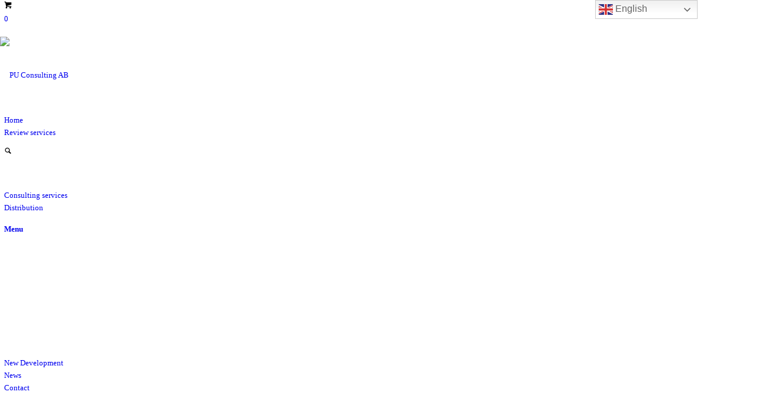

--- FILE ---
content_type: text/html; charset=UTF-8
request_url: https://www.puconsulting.se/product-tag/elastomers/
body_size: 31153
content:
<!DOCTYPE html>
<html lang="en-GB" class="html_stretched responsive av-preloader-disabled  html_header_top html_logo_left html_bottom_nav_header html_menu_left html_custom html_header_sticky_disabled html_header_shrinking_disabled html_mobile_menu_tablet html_header_searchicon html_content_align_center html_header_unstick_top_disabled html_header_stretch_disabled html_av-submenu-hidden html_av-submenu-display-click html_av-overlay-side html_av-overlay-side-classic html_av-submenu-clone html_entry_id_6426 av-cookies-consent-show-message-bar av-cookies-cookie-consent-enabled av-cookies-can-opt-out av-cookies-user-silent-accept avia-cookie-check-browser-settings av-no-preview av-default-lightbox html_text_menu_active av-mobile-menu-switch-default">
<head>
<meta charset="UTF-8" />


<!-- mobile setting -->
<meta name="viewport" content="width=device-width, initial-scale=1">

<!-- Scripts/CSS and wp_head hook -->
<meta name='robots' content='index, follow, max-image-preview:large, max-snippet:-1, max-video-preview:-1' />
	<style>img:is([sizes="auto" i], [sizes^="auto," i]) { contain-intrinsic-size: 3000px 1500px }</style>
	
				<script type='text/javascript'>

				function avia_cookie_check_sessionStorage()
				{
					//	FF throws error when all cookies blocked !!
					var sessionBlocked = false;
					try
					{
						var test = sessionStorage.getItem( 'aviaCookieRefused' ) != null;
					}
					catch(e)
					{
						sessionBlocked = true;
					}

					var aviaCookieRefused = ! sessionBlocked ? sessionStorage.getItem( 'aviaCookieRefused' ) : null;

					var html = document.getElementsByTagName('html')[0];

					/**
					 * Set a class to avoid calls to sessionStorage
					 */
					if( sessionBlocked || aviaCookieRefused )
					{
						if( html.className.indexOf('av-cookies-session-refused') < 0 )
						{
							html.className += ' av-cookies-session-refused';
						}
					}

					if( sessionBlocked || aviaCookieRefused || document.cookie.match(/aviaCookieConsent/) )
					{
						if( html.className.indexOf('av-cookies-user-silent-accept') >= 0 )
						{
							 html.className = html.className.replace(/\bav-cookies-user-silent-accept\b/g, '');
						}
					}
				}

				avia_cookie_check_sessionStorage();

			</script>
			<style type="text/css">@font-face { font-family: 'star'; src: url('https://usercontent.one/wp/www.puconsulting.se/wp-content/plugins/woocommerce/assets/fonts/star.eot?media=1765276868'); src: url('https://usercontent.one/wp/www.puconsulting.se/wp-content/plugins/woocommerce/assets/fonts/star.eot?media=1765276868?#iefix') format('embedded-opentype'), 	  url('https://usercontent.one/wp/www.puconsulting.se/wp-content/plugins/woocommerce/assets/fonts/star.woff?media=1765276868') format('woff'), 	  url('https://usercontent.one/wp/www.puconsulting.se/wp-content/plugins/woocommerce/assets/fonts/star.ttf?media=1765276868') format('truetype'), 	  url('https://usercontent.one/wp/www.puconsulting.se/wp-content/plugins/woocommerce/assets/fonts/star.svg?media=1765276868#star') format('svg'); font-weight: normal; font-style: normal;  } @font-face { font-family: 'WooCommerce'; src: url('https://usercontent.one/wp/www.puconsulting.se/wp-content/plugins/woocommerce/assets/fonts/WooCommerce.eot?media=1765276868'); src: url('https://usercontent.one/wp/www.puconsulting.se/wp-content/plugins/woocommerce/assets/fonts/WooCommerce.eot?media=1765276868?#iefix') format('embedded-opentype'), 	  url('https://usercontent.one/wp/www.puconsulting.se/wp-content/plugins/woocommerce/assets/fonts/WooCommerce.woff?media=1765276868') format('woff'), 	  url('https://usercontent.one/wp/www.puconsulting.se/wp-content/plugins/woocommerce/assets/fonts/WooCommerce.ttf?media=1765276868') format('truetype'), 	  url('https://usercontent.one/wp/www.puconsulting.se/wp-content/plugins/woocommerce/assets/fonts/WooCommerce.svg?media=1765276868#WooCommerce') format('svg'); font-weight: normal; font-style: normal;  } </style>
	<!-- This site is optimized with the Yoast SEO Premium plugin v25.8 (Yoast SEO v25.8) - https://yoast.com/wordpress/plugins/seo/ -->
	<title>Elastomers Archives - PU Consulting AB</title>
	<link rel="canonical" href="https://www.puconsulting.se/product-tag/elastomers/" />
	<meta property="og:locale" content="en_GB" />
	<meta property="og:type" content="article" />
	<meta property="og:title" content="Elastomers Archives" />
	<meta property="og:url" content="https://www.puconsulting.se/product-tag/elastomers/" />
	<meta property="og:site_name" content="PU Consulting AB" />
	<meta name="twitter:card" content="summary_large_image" />
	<meta name="twitter:site" content="@PU_ConsultingAB" />
	<script type="application/ld+json" class="yoast-schema-graph">{"@context":"https://schema.org","@graph":[{"@type":"CollectionPage","@id":"https://www.puconsulting.se/product-tag/elastomers/","url":"https://www.puconsulting.se/product-tag/elastomers/","name":"Elastomers Archives - PU Consulting AB","isPartOf":{"@id":"https://www.puconsulting.se/#website"},"primaryImageOfPage":{"@id":"https://www.puconsulting.se/product-tag/elastomers/#primaryimage"},"image":{"@id":"https://www.puconsulting.se/product-tag/elastomers/#primaryimage"},"thumbnailUrl":"https://www.puconsulting.se/wp-content/uploads/2021/09/Loboratory-Instruments-450-x-450.jpg","breadcrumb":{"@id":"https://www.puconsulting.se/product-tag/elastomers/#breadcrumb"},"inLanguage":"en-GB"},{"@type":"ImageObject","inLanguage":"en-GB","@id":"https://www.puconsulting.se/product-tag/elastomers/#primaryimage","url":"https://www.puconsulting.se/wp-content/uploads/2021/09/Loboratory-Instruments-450-x-450.jpg","contentUrl":"https://www.puconsulting.se/wp-content/uploads/2021/09/Loboratory-Instruments-450-x-450.jpg","width":450,"height":450},{"@type":"BreadcrumbList","@id":"https://www.puconsulting.se/product-tag/elastomers/#breadcrumb","itemListElement":[{"@type":"ListItem","position":1,"name":"Hjem","item":"https://www.puconsulting.se/pu-consulting-ab/"},{"@type":"ListItem","position":2,"name":"Elastomers"}]},{"@type":"WebSite","@id":"https://www.puconsulting.se/#website","url":"https://www.puconsulting.se/","name":"PU Consulting AB","description":"Increase profitability with PU Consulting ABs sustainable solutions - Consulting, Distribution, New Development, PUspec24/7™ and PUspec®","publisher":{"@id":"https://www.puconsulting.se/#organization"},"potentialAction":[{"@type":"SearchAction","target":{"@type":"EntryPoint","urlTemplate":"https://www.puconsulting.se/?s={search_term_string}"},"query-input":{"@type":"PropertyValueSpecification","valueRequired":true,"valueName":"search_term_string"}}],"inLanguage":"en-GB"},{"@type":"Organization","@id":"https://www.puconsulting.se/#organization","name":"PU Consulting AB","url":"https://www.puconsulting.se/","logo":{"@type":"ImageObject","inLanguage":"en-GB","@id":"https://www.puconsulting.se/#/schema/logo/image/","url":"https://www.puconsulting.se/wp-content/uploads/2018/10/PU_logo_original-kopia-e1547809089214.jpg","contentUrl":"https://www.puconsulting.se/wp-content/uploads/2018/10/PU_logo_original-kopia-e1547809089214.jpg","width":848,"height":701,"caption":"PU Consulting AB"},"image":{"@id":"https://www.puconsulting.se/#/schema/logo/image/"},"sameAs":["https://www.facebook.com/puconsultingab/","https://x.com/PU_ConsultingAB","https://www.instagram.com/puconsulting_ab/","https://www.linkedin.com/company/pu-consulting-ab","https://www.youtube.com/channel/UCurpkZTDTHAlVvsOGxVjkXg?view_as=subscriber"]}]}</script>
	<!-- / Yoast SEO Premium plugin. -->


<link rel="alternate" type="application/rss+xml" title="PU Consulting AB &raquo; Feed" href="https://www.puconsulting.se/feed/" />
<link rel="alternate" type="text/calendar" title="PU Consulting AB &raquo; iCal Feed" href="https://www.puconsulting.se/events/?ical=1" />
<link rel="alternate" type="application/rss+xml" title="PU Consulting AB &raquo; Elastomers Tag Feed" href="https://www.puconsulting.se/product-tag/elastomers/feed/" />
<script type="text/javascript">
/* <![CDATA[ */
window._wpemojiSettings = {"baseUrl":"https:\/\/s.w.org\/images\/core\/emoji\/16.0.1\/72x72\/","ext":".png","svgUrl":"https:\/\/s.w.org\/images\/core\/emoji\/16.0.1\/svg\/","svgExt":".svg","source":{"concatemoji":"https:\/\/www.puconsulting.se\/wp-includes\/js\/wp-emoji-release.min.js?ver=65123d3cf6f7ea764ab00e9de7c11425"}};
/*! This file is auto-generated */
!function(s,n){var o,i,e;function c(e){try{var t={supportTests:e,timestamp:(new Date).valueOf()};sessionStorage.setItem(o,JSON.stringify(t))}catch(e){}}function p(e,t,n){e.clearRect(0,0,e.canvas.width,e.canvas.height),e.fillText(t,0,0);var t=new Uint32Array(e.getImageData(0,0,e.canvas.width,e.canvas.height).data),a=(e.clearRect(0,0,e.canvas.width,e.canvas.height),e.fillText(n,0,0),new Uint32Array(e.getImageData(0,0,e.canvas.width,e.canvas.height).data));return t.every(function(e,t){return e===a[t]})}function u(e,t){e.clearRect(0,0,e.canvas.width,e.canvas.height),e.fillText(t,0,0);for(var n=e.getImageData(16,16,1,1),a=0;a<n.data.length;a++)if(0!==n.data[a])return!1;return!0}function f(e,t,n,a){switch(t){case"flag":return n(e,"\ud83c\udff3\ufe0f\u200d\u26a7\ufe0f","\ud83c\udff3\ufe0f\u200b\u26a7\ufe0f")?!1:!n(e,"\ud83c\udde8\ud83c\uddf6","\ud83c\udde8\u200b\ud83c\uddf6")&&!n(e,"\ud83c\udff4\udb40\udc67\udb40\udc62\udb40\udc65\udb40\udc6e\udb40\udc67\udb40\udc7f","\ud83c\udff4\u200b\udb40\udc67\u200b\udb40\udc62\u200b\udb40\udc65\u200b\udb40\udc6e\u200b\udb40\udc67\u200b\udb40\udc7f");case"emoji":return!a(e,"\ud83e\udedf")}return!1}function g(e,t,n,a){var r="undefined"!=typeof WorkerGlobalScope&&self instanceof WorkerGlobalScope?new OffscreenCanvas(300,150):s.createElement("canvas"),o=r.getContext("2d",{willReadFrequently:!0}),i=(o.textBaseline="top",o.font="600 32px Arial",{});return e.forEach(function(e){i[e]=t(o,e,n,a)}),i}function t(e){var t=s.createElement("script");t.src=e,t.defer=!0,s.head.appendChild(t)}"undefined"!=typeof Promise&&(o="wpEmojiSettingsSupports",i=["flag","emoji"],n.supports={everything:!0,everythingExceptFlag:!0},e=new Promise(function(e){s.addEventListener("DOMContentLoaded",e,{once:!0})}),new Promise(function(t){var n=function(){try{var e=JSON.parse(sessionStorage.getItem(o));if("object"==typeof e&&"number"==typeof e.timestamp&&(new Date).valueOf()<e.timestamp+604800&&"object"==typeof e.supportTests)return e.supportTests}catch(e){}return null}();if(!n){if("undefined"!=typeof Worker&&"undefined"!=typeof OffscreenCanvas&&"undefined"!=typeof URL&&URL.createObjectURL&&"undefined"!=typeof Blob)try{var e="postMessage("+g.toString()+"("+[JSON.stringify(i),f.toString(),p.toString(),u.toString()].join(",")+"));",a=new Blob([e],{type:"text/javascript"}),r=new Worker(URL.createObjectURL(a),{name:"wpTestEmojiSupports"});return void(r.onmessage=function(e){c(n=e.data),r.terminate(),t(n)})}catch(e){}c(n=g(i,f,p,u))}t(n)}).then(function(e){for(var t in e)n.supports[t]=e[t],n.supports.everything=n.supports.everything&&n.supports[t],"flag"!==t&&(n.supports.everythingExceptFlag=n.supports.everythingExceptFlag&&n.supports[t]);n.supports.everythingExceptFlag=n.supports.everythingExceptFlag&&!n.supports.flag,n.DOMReady=!1,n.readyCallback=function(){n.DOMReady=!0}}).then(function(){return e}).then(function(){var e;n.supports.everything||(n.readyCallback(),(e=n.source||{}).concatemoji?t(e.concatemoji):e.wpemoji&&e.twemoji&&(t(e.twemoji),t(e.wpemoji)))}))}((window,document),window._wpemojiSettings);
/* ]]> */
</script>
<link rel='stylesheet' id='avia-grid-css' href='https://usercontent.one/wp/www.puconsulting.se/wp-content/themes/enfold/css/grid.css?ver=7.1&media=1765276868' type='text/css' media='all' />
<link rel='stylesheet' id='avia-base-css' href='https://usercontent.one/wp/www.puconsulting.se/wp-content/themes/enfold/css/base.css?ver=7.1&media=1765276868' type='text/css' media='all' />
<link rel='stylesheet' id='avia-layout-css' href='https://usercontent.one/wp/www.puconsulting.se/wp-content/themes/enfold/css/layout.css?ver=7.1&media=1765276868' type='text/css' media='all' />
<link rel='stylesheet' id='avia-module-audioplayer-css' href='https://usercontent.one/wp/www.puconsulting.se/wp-content/themes/enfold/config-templatebuilder/avia-shortcodes/audio-player/audio-player.css?ver=7.1&media=1765276868' type='text/css' media='all' />
<link rel='stylesheet' id='avia-module-blog-css' href='https://usercontent.one/wp/www.puconsulting.se/wp-content/themes/enfold/config-templatebuilder/avia-shortcodes/blog/blog.css?ver=7.1&media=1765276868' type='text/css' media='all' />
<link rel='stylesheet' id='avia-module-postslider-css' href='https://usercontent.one/wp/www.puconsulting.se/wp-content/themes/enfold/config-templatebuilder/avia-shortcodes/postslider/postslider.css?ver=7.1&media=1765276868' type='text/css' media='all' />
<link rel='stylesheet' id='avia-module-button-css' href='https://usercontent.one/wp/www.puconsulting.se/wp-content/themes/enfold/config-templatebuilder/avia-shortcodes/buttons/buttons.css?ver=7.1&media=1765276868' type='text/css' media='all' />
<link rel='stylesheet' id='avia-module-buttonrow-css' href='https://usercontent.one/wp/www.puconsulting.se/wp-content/themes/enfold/config-templatebuilder/avia-shortcodes/buttonrow/buttonrow.css?ver=7.1&media=1765276868' type='text/css' media='all' />
<link rel='stylesheet' id='avia-module-button-fullwidth-css' href='https://usercontent.one/wp/www.puconsulting.se/wp-content/themes/enfold/config-templatebuilder/avia-shortcodes/buttons_fullwidth/buttons_fullwidth.css?ver=7.1&media=1765276868' type='text/css' media='all' />
<link rel='stylesheet' id='avia-module-catalogue-css' href='https://usercontent.one/wp/www.puconsulting.se/wp-content/themes/enfold/config-templatebuilder/avia-shortcodes/catalogue/catalogue.css?ver=7.1&media=1765276868' type='text/css' media='all' />
<link rel='stylesheet' id='avia-module-comments-css' href='https://usercontent.one/wp/www.puconsulting.se/wp-content/themes/enfold/config-templatebuilder/avia-shortcodes/comments/comments.css?ver=7.1&media=1765276868' type='text/css' media='all' />
<link rel='stylesheet' id='avia-module-contact-css' href='https://usercontent.one/wp/www.puconsulting.se/wp-content/themes/enfold/config-templatebuilder/avia-shortcodes/contact/contact.css?ver=7.1&media=1765276868' type='text/css' media='all' />
<link rel='stylesheet' id='avia-module-slideshow-css' href='https://usercontent.one/wp/www.puconsulting.se/wp-content/themes/enfold/config-templatebuilder/avia-shortcodes/slideshow/slideshow.css?ver=7.1&media=1765276868' type='text/css' media='all' />
<link rel='stylesheet' id='avia-module-slideshow-contentpartner-css' href='https://usercontent.one/wp/www.puconsulting.se/wp-content/themes/enfold/config-templatebuilder/avia-shortcodes/contentslider/contentslider.css?ver=7.1&media=1765276868' type='text/css' media='all' />
<link rel='stylesheet' id='avia-module-countdown-css' href='https://usercontent.one/wp/www.puconsulting.se/wp-content/themes/enfold/config-templatebuilder/avia-shortcodes/countdown/countdown.css?ver=7.1&media=1765276868' type='text/css' media='all' />
<link rel='stylesheet' id='avia-module-dynamic-field-css' href='https://usercontent.one/wp/www.puconsulting.se/wp-content/themes/enfold/config-templatebuilder/avia-shortcodes/dynamic_field/dynamic_field.css?ver=7.1&media=1765276868' type='text/css' media='all' />
<link rel='stylesheet' id='avia-module-events-upcoming-css' href='https://usercontent.one/wp/www.puconsulting.se/wp-content/themes/enfold/config-templatebuilder/avia-shortcodes/events_upcoming/events_upcoming.css?ver=7.1&media=1765276868' type='text/css' media='all' />
<link rel='stylesheet' id='avia-module-gallery-css' href='https://usercontent.one/wp/www.puconsulting.se/wp-content/themes/enfold/config-templatebuilder/avia-shortcodes/gallery/gallery.css?ver=7.1&media=1765276868' type='text/css' media='all' />
<link rel='stylesheet' id='avia-module-gallery-hor-css' href='https://usercontent.one/wp/www.puconsulting.se/wp-content/themes/enfold/config-templatebuilder/avia-shortcodes/gallery_horizontal/gallery_horizontal.css?ver=7.1&media=1765276868' type='text/css' media='all' />
<link rel='stylesheet' id='avia-module-maps-css' href='https://usercontent.one/wp/www.puconsulting.se/wp-content/themes/enfold/config-templatebuilder/avia-shortcodes/google_maps/google_maps.css?ver=7.1&media=1765276868' type='text/css' media='all' />
<link rel='stylesheet' id='avia-module-gridrow-css' href='https://usercontent.one/wp/www.puconsulting.se/wp-content/themes/enfold/config-templatebuilder/avia-shortcodes/grid_row/grid_row.css?ver=7.1&media=1765276868' type='text/css' media='all' />
<link rel='stylesheet' id='avia-module-heading-css' href='https://usercontent.one/wp/www.puconsulting.se/wp-content/themes/enfold/config-templatebuilder/avia-shortcodes/heading/heading.css?ver=7.1&media=1765276868' type='text/css' media='all' />
<link rel='stylesheet' id='avia-module-rotator-css' href='https://usercontent.one/wp/www.puconsulting.se/wp-content/themes/enfold/config-templatebuilder/avia-shortcodes/headline_rotator/headline_rotator.css?ver=7.1&media=1765276868' type='text/css' media='all' />
<link rel='stylesheet' id='avia-module-hr-css' href='https://usercontent.one/wp/www.puconsulting.se/wp-content/themes/enfold/config-templatebuilder/avia-shortcodes/hr/hr.css?ver=7.1&media=1765276868' type='text/css' media='all' />
<link rel='stylesheet' id='avia-module-icon-css' href='https://usercontent.one/wp/www.puconsulting.se/wp-content/themes/enfold/config-templatebuilder/avia-shortcodes/icon/icon.css?ver=7.1&media=1765276868' type='text/css' media='all' />
<link rel='stylesheet' id='avia-module-icon-circles-css' href='https://usercontent.one/wp/www.puconsulting.se/wp-content/themes/enfold/config-templatebuilder/avia-shortcodes/icon_circles/icon_circles.css?ver=7.1&media=1765276868' type='text/css' media='all' />
<link rel='stylesheet' id='avia-module-iconbox-css' href='https://usercontent.one/wp/www.puconsulting.se/wp-content/themes/enfold/config-templatebuilder/avia-shortcodes/iconbox/iconbox.css?ver=7.1&media=1765276868' type='text/css' media='all' />
<link rel='stylesheet' id='avia-module-icongrid-css' href='https://usercontent.one/wp/www.puconsulting.se/wp-content/themes/enfold/config-templatebuilder/avia-shortcodes/icongrid/icongrid.css?ver=7.1&media=1765276868' type='text/css' media='all' />
<link rel='stylesheet' id='avia-module-iconlist-css' href='https://usercontent.one/wp/www.puconsulting.se/wp-content/themes/enfold/config-templatebuilder/avia-shortcodes/iconlist/iconlist.css?ver=7.1&media=1765276868' type='text/css' media='all' />
<link rel='stylesheet' id='avia-module-image-css' href='https://usercontent.one/wp/www.puconsulting.se/wp-content/themes/enfold/config-templatebuilder/avia-shortcodes/image/image.css?ver=7.1&media=1765276868' type='text/css' media='all' />
<link rel='stylesheet' id='avia-module-image-diff-css' href='https://usercontent.one/wp/www.puconsulting.se/wp-content/themes/enfold/config-templatebuilder/avia-shortcodes/image_diff/image_diff.css?ver=7.1&media=1765276868' type='text/css' media='all' />
<link rel='stylesheet' id='avia-module-hotspot-css' href='https://usercontent.one/wp/www.puconsulting.se/wp-content/themes/enfold/config-templatebuilder/avia-shortcodes/image_hotspots/image_hotspots.css?ver=7.1&media=1765276868' type='text/css' media='all' />
<link rel='stylesheet' id='avia-module-sc-lottie-animation-css' href='https://usercontent.one/wp/www.puconsulting.se/wp-content/themes/enfold/config-templatebuilder/avia-shortcodes/lottie_animation/lottie_animation.css?ver=7.1&media=1765276868' type='text/css' media='all' />
<link rel='stylesheet' id='avia-module-magazine-css' href='https://usercontent.one/wp/www.puconsulting.se/wp-content/themes/enfold/config-templatebuilder/avia-shortcodes/magazine/magazine.css?ver=7.1&media=1765276868' type='text/css' media='all' />
<link rel='stylesheet' id='avia-module-masonry-css' href='https://usercontent.one/wp/www.puconsulting.se/wp-content/themes/enfold/config-templatebuilder/avia-shortcodes/masonry_entries/masonry_entries.css?ver=7.1&media=1765276868' type='text/css' media='all' />
<link rel='stylesheet' id='avia-siteloader-css' href='https://usercontent.one/wp/www.puconsulting.se/wp-content/themes/enfold/css/avia-snippet-site-preloader.css?ver=7.1&media=1765276868' type='text/css' media='all' />
<link rel='stylesheet' id='avia-module-menu-css' href='https://usercontent.one/wp/www.puconsulting.se/wp-content/themes/enfold/config-templatebuilder/avia-shortcodes/menu/menu.css?ver=7.1&media=1765276868' type='text/css' media='all' />
<link rel='stylesheet' id='avia-module-notification-css' href='https://usercontent.one/wp/www.puconsulting.se/wp-content/themes/enfold/config-templatebuilder/avia-shortcodes/notification/notification.css?ver=7.1&media=1765276868' type='text/css' media='all' />
<link rel='stylesheet' id='avia-module-numbers-css' href='https://usercontent.one/wp/www.puconsulting.se/wp-content/themes/enfold/config-templatebuilder/avia-shortcodes/numbers/numbers.css?ver=7.1&media=1765276868' type='text/css' media='all' />
<link rel='stylesheet' id='avia-module-portfolio-css' href='https://usercontent.one/wp/www.puconsulting.se/wp-content/themes/enfold/config-templatebuilder/avia-shortcodes/portfolio/portfolio.css?ver=7.1&media=1765276868' type='text/css' media='all' />
<link rel='stylesheet' id='avia-module-post-metadata-css' href='https://usercontent.one/wp/www.puconsulting.se/wp-content/themes/enfold/config-templatebuilder/avia-shortcodes/post_metadata/post_metadata.css?ver=7.1&media=1765276868' type='text/css' media='all' />
<link rel='stylesheet' id='avia-module-progress-bar-css' href='https://usercontent.one/wp/www.puconsulting.se/wp-content/themes/enfold/config-templatebuilder/avia-shortcodes/progressbar/progressbar.css?ver=7.1&media=1765276868' type='text/css' media='all' />
<link rel='stylesheet' id='avia-module-promobox-css' href='https://usercontent.one/wp/www.puconsulting.se/wp-content/themes/enfold/config-templatebuilder/avia-shortcodes/promobox/promobox.css?ver=7.1&media=1765276868' type='text/css' media='all' />
<link rel='stylesheet' id='avia-sc-search-css' href='https://usercontent.one/wp/www.puconsulting.se/wp-content/themes/enfold/config-templatebuilder/avia-shortcodes/search/search.css?ver=7.1&media=1765276868' type='text/css' media='all' />
<link rel='stylesheet' id='avia-module-slideshow-accordion-css' href='https://usercontent.one/wp/www.puconsulting.se/wp-content/themes/enfold/config-templatebuilder/avia-shortcodes/slideshow_accordion/slideshow_accordion.css?ver=7.1&media=1765276868' type='text/css' media='all' />
<link rel='stylesheet' id='avia-module-slideshow-feature-image-css' href='https://usercontent.one/wp/www.puconsulting.se/wp-content/themes/enfold/config-templatebuilder/avia-shortcodes/slideshow_feature_image/slideshow_feature_image.css?ver=7.1&media=1765276868' type='text/css' media='all' />
<link rel='stylesheet' id='avia-module-slideshow-fullsize-css' href='https://usercontent.one/wp/www.puconsulting.se/wp-content/themes/enfold/config-templatebuilder/avia-shortcodes/slideshow_fullsize/slideshow_fullsize.css?ver=7.1&media=1765276868' type='text/css' media='all' />
<link rel='stylesheet' id='avia-module-slideshow-fullscreen-css' href='https://usercontent.one/wp/www.puconsulting.se/wp-content/themes/enfold/config-templatebuilder/avia-shortcodes/slideshow_fullscreen/slideshow_fullscreen.css?ver=7.1&media=1765276868' type='text/css' media='all' />
<link rel='stylesheet' id='avia-module-slideshow-ls-css' href='https://usercontent.one/wp/www.puconsulting.se/wp-content/themes/enfold/config-templatebuilder/avia-shortcodes/slideshow_layerslider/slideshow_layerslider.css?ver=7.1&media=1765276868' type='text/css' media='all' />
<link rel='stylesheet' id='avia-module-social-css' href='https://usercontent.one/wp/www.puconsulting.se/wp-content/themes/enfold/config-templatebuilder/avia-shortcodes/social_share/social_share.css?ver=7.1&media=1765276868' type='text/css' media='all' />
<link rel='stylesheet' id='avia-module-tabsection-css' href='https://usercontent.one/wp/www.puconsulting.se/wp-content/themes/enfold/config-templatebuilder/avia-shortcodes/tab_section/tab_section.css?ver=7.1&media=1765276868' type='text/css' media='all' />
<link rel='stylesheet' id='avia-module-table-css' href='https://usercontent.one/wp/www.puconsulting.se/wp-content/themes/enfold/config-templatebuilder/avia-shortcodes/table/table.css?ver=7.1&media=1765276868' type='text/css' media='all' />
<link rel='stylesheet' id='avia-module-tabs-css' href='https://usercontent.one/wp/www.puconsulting.se/wp-content/themes/enfold/config-templatebuilder/avia-shortcodes/tabs/tabs.css?ver=7.1&media=1765276868' type='text/css' media='all' />
<link rel='stylesheet' id='avia-module-team-css' href='https://usercontent.one/wp/www.puconsulting.se/wp-content/themes/enfold/config-templatebuilder/avia-shortcodes/team/team.css?ver=7.1&media=1765276868' type='text/css' media='all' />
<link rel='stylesheet' id='avia-module-testimonials-css' href='https://usercontent.one/wp/www.puconsulting.se/wp-content/themes/enfold/config-templatebuilder/avia-shortcodes/testimonials/testimonials.css?ver=7.1&media=1765276868' type='text/css' media='all' />
<link rel='stylesheet' id='avia-module-timeline-css' href='https://usercontent.one/wp/www.puconsulting.se/wp-content/themes/enfold/config-templatebuilder/avia-shortcodes/timeline/timeline.css?ver=7.1&media=1765276868' type='text/css' media='all' />
<link rel='stylesheet' id='avia-module-toggles-css' href='https://usercontent.one/wp/www.puconsulting.se/wp-content/themes/enfold/config-templatebuilder/avia-shortcodes/toggles/toggles.css?ver=7.1&media=1765276868' type='text/css' media='all' />
<link rel='stylesheet' id='avia-module-video-css' href='https://usercontent.one/wp/www.puconsulting.se/wp-content/themes/enfold/config-templatebuilder/avia-shortcodes/video/video.css?ver=7.1&media=1765276868' type='text/css' media='all' />
<link rel='stylesheet' id='avia-scs-css' href='https://usercontent.one/wp/www.puconsulting.se/wp-content/themes/enfold/css/shortcodes.css?ver=7.1&media=1765276868' type='text/css' media='all' />
<link rel='stylesheet' id='avia-woocommerce-css-css' href='https://usercontent.one/wp/www.puconsulting.se/wp-content/themes/enfold/config-woocommerce/woocommerce-mod.css?ver=7.1&media=1765276868' type='text/css' media='all' />
<style id='wp-emoji-styles-inline-css' type='text/css'>

	img.wp-smiley, img.emoji {
		display: inline !important;
		border: none !important;
		box-shadow: none !important;
		height: 1em !important;
		width: 1em !important;
		margin: 0 0.07em !important;
		vertical-align: -0.1em !important;
		background: none !important;
		padding: 0 !important;
	}
</style>
<link rel='stylesheet' id='wp-block-library-css' href='https://www.puconsulting.se/wp-includes/css/dist/block-library/style.min.css?ver=65123d3cf6f7ea764ab00e9de7c11425' type='text/css' media='all' />
<link rel='stylesheet' id='wp-call-btn-guten-blocks-style-css' href='https://usercontent.one/wp/www.puconsulting.se/wp-content/plugins/wp-call-button/assets/block/build/index.css?media=1765276868?ver=085f82fba130fc4cf3057de5e2dcc820' type='text/css' media='all' />
<style id='global-styles-inline-css' type='text/css'>
:root{--wp--preset--aspect-ratio--square: 1;--wp--preset--aspect-ratio--4-3: 4/3;--wp--preset--aspect-ratio--3-4: 3/4;--wp--preset--aspect-ratio--3-2: 3/2;--wp--preset--aspect-ratio--2-3: 2/3;--wp--preset--aspect-ratio--16-9: 16/9;--wp--preset--aspect-ratio--9-16: 9/16;--wp--preset--color--black: #000000;--wp--preset--color--cyan-bluish-gray: #abb8c3;--wp--preset--color--white: #ffffff;--wp--preset--color--pale-pink: #f78da7;--wp--preset--color--vivid-red: #cf2e2e;--wp--preset--color--luminous-vivid-orange: #ff6900;--wp--preset--color--luminous-vivid-amber: #fcb900;--wp--preset--color--light-green-cyan: #7bdcb5;--wp--preset--color--vivid-green-cyan: #00d084;--wp--preset--color--pale-cyan-blue: #8ed1fc;--wp--preset--color--vivid-cyan-blue: #0693e3;--wp--preset--color--vivid-purple: #9b51e0;--wp--preset--color--metallic-red: #b02b2c;--wp--preset--color--maximum-yellow-red: #edae44;--wp--preset--color--yellow-sun: #eeee22;--wp--preset--color--palm-leaf: #83a846;--wp--preset--color--aero: #7bb0e7;--wp--preset--color--old-lavender: #745f7e;--wp--preset--color--steel-teal: #5f8789;--wp--preset--color--raspberry-pink: #d65799;--wp--preset--color--medium-turquoise: #4ecac2;--wp--preset--gradient--vivid-cyan-blue-to-vivid-purple: linear-gradient(135deg,rgba(6,147,227,1) 0%,rgb(155,81,224) 100%);--wp--preset--gradient--light-green-cyan-to-vivid-green-cyan: linear-gradient(135deg,rgb(122,220,180) 0%,rgb(0,208,130) 100%);--wp--preset--gradient--luminous-vivid-amber-to-luminous-vivid-orange: linear-gradient(135deg,rgba(252,185,0,1) 0%,rgba(255,105,0,1) 100%);--wp--preset--gradient--luminous-vivid-orange-to-vivid-red: linear-gradient(135deg,rgba(255,105,0,1) 0%,rgb(207,46,46) 100%);--wp--preset--gradient--very-light-gray-to-cyan-bluish-gray: linear-gradient(135deg,rgb(238,238,238) 0%,rgb(169,184,195) 100%);--wp--preset--gradient--cool-to-warm-spectrum: linear-gradient(135deg,rgb(74,234,220) 0%,rgb(151,120,209) 20%,rgb(207,42,186) 40%,rgb(238,44,130) 60%,rgb(251,105,98) 80%,rgb(254,248,76) 100%);--wp--preset--gradient--blush-light-purple: linear-gradient(135deg,rgb(255,206,236) 0%,rgb(152,150,240) 100%);--wp--preset--gradient--blush-bordeaux: linear-gradient(135deg,rgb(254,205,165) 0%,rgb(254,45,45) 50%,rgb(107,0,62) 100%);--wp--preset--gradient--luminous-dusk: linear-gradient(135deg,rgb(255,203,112) 0%,rgb(199,81,192) 50%,rgb(65,88,208) 100%);--wp--preset--gradient--pale-ocean: linear-gradient(135deg,rgb(255,245,203) 0%,rgb(182,227,212) 50%,rgb(51,167,181) 100%);--wp--preset--gradient--electric-grass: linear-gradient(135deg,rgb(202,248,128) 0%,rgb(113,206,126) 100%);--wp--preset--gradient--midnight: linear-gradient(135deg,rgb(2,3,129) 0%,rgb(40,116,252) 100%);--wp--preset--font-size--small: 1rem;--wp--preset--font-size--medium: 1.125rem;--wp--preset--font-size--large: 1.75rem;--wp--preset--font-size--x-large: clamp(1.75rem, 3vw, 2.25rem);--wp--preset--spacing--20: 0.44rem;--wp--preset--spacing--30: 0.67rem;--wp--preset--spacing--40: 1rem;--wp--preset--spacing--50: 1.5rem;--wp--preset--spacing--60: 2.25rem;--wp--preset--spacing--70: 3.38rem;--wp--preset--spacing--80: 5.06rem;--wp--preset--shadow--natural: 6px 6px 9px rgba(0, 0, 0, 0.2);--wp--preset--shadow--deep: 12px 12px 50px rgba(0, 0, 0, 0.4);--wp--preset--shadow--sharp: 6px 6px 0px rgba(0, 0, 0, 0.2);--wp--preset--shadow--outlined: 6px 6px 0px -3px rgba(255, 255, 255, 1), 6px 6px rgba(0, 0, 0, 1);--wp--preset--shadow--crisp: 6px 6px 0px rgba(0, 0, 0, 1);}:root { --wp--style--global--content-size: 800px;--wp--style--global--wide-size: 1130px; }:where(body) { margin: 0; }.wp-site-blocks > .alignleft { float: left; margin-right: 2em; }.wp-site-blocks > .alignright { float: right; margin-left: 2em; }.wp-site-blocks > .aligncenter { justify-content: center; margin-left: auto; margin-right: auto; }:where(.is-layout-flex){gap: 0.5em;}:where(.is-layout-grid){gap: 0.5em;}.is-layout-flow > .alignleft{float: left;margin-inline-start: 0;margin-inline-end: 2em;}.is-layout-flow > .alignright{float: right;margin-inline-start: 2em;margin-inline-end: 0;}.is-layout-flow > .aligncenter{margin-left: auto !important;margin-right: auto !important;}.is-layout-constrained > .alignleft{float: left;margin-inline-start: 0;margin-inline-end: 2em;}.is-layout-constrained > .alignright{float: right;margin-inline-start: 2em;margin-inline-end: 0;}.is-layout-constrained > .aligncenter{margin-left: auto !important;margin-right: auto !important;}.is-layout-constrained > :where(:not(.alignleft):not(.alignright):not(.alignfull)){max-width: var(--wp--style--global--content-size);margin-left: auto !important;margin-right: auto !important;}.is-layout-constrained > .alignwide{max-width: var(--wp--style--global--wide-size);}body .is-layout-flex{display: flex;}.is-layout-flex{flex-wrap: wrap;align-items: center;}.is-layout-flex > :is(*, div){margin: 0;}body .is-layout-grid{display: grid;}.is-layout-grid > :is(*, div){margin: 0;}body{padding-top: 0px;padding-right: 0px;padding-bottom: 0px;padding-left: 0px;}a:where(:not(.wp-element-button)){text-decoration: underline;}:root :where(.wp-element-button, .wp-block-button__link){background-color: #32373c;border-width: 0;color: #fff;font-family: inherit;font-size: inherit;line-height: inherit;padding: calc(0.667em + 2px) calc(1.333em + 2px);text-decoration: none;}.has-black-color{color: var(--wp--preset--color--black) !important;}.has-cyan-bluish-gray-color{color: var(--wp--preset--color--cyan-bluish-gray) !important;}.has-white-color{color: var(--wp--preset--color--white) !important;}.has-pale-pink-color{color: var(--wp--preset--color--pale-pink) !important;}.has-vivid-red-color{color: var(--wp--preset--color--vivid-red) !important;}.has-luminous-vivid-orange-color{color: var(--wp--preset--color--luminous-vivid-orange) !important;}.has-luminous-vivid-amber-color{color: var(--wp--preset--color--luminous-vivid-amber) !important;}.has-light-green-cyan-color{color: var(--wp--preset--color--light-green-cyan) !important;}.has-vivid-green-cyan-color{color: var(--wp--preset--color--vivid-green-cyan) !important;}.has-pale-cyan-blue-color{color: var(--wp--preset--color--pale-cyan-blue) !important;}.has-vivid-cyan-blue-color{color: var(--wp--preset--color--vivid-cyan-blue) !important;}.has-vivid-purple-color{color: var(--wp--preset--color--vivid-purple) !important;}.has-metallic-red-color{color: var(--wp--preset--color--metallic-red) !important;}.has-maximum-yellow-red-color{color: var(--wp--preset--color--maximum-yellow-red) !important;}.has-yellow-sun-color{color: var(--wp--preset--color--yellow-sun) !important;}.has-palm-leaf-color{color: var(--wp--preset--color--palm-leaf) !important;}.has-aero-color{color: var(--wp--preset--color--aero) !important;}.has-old-lavender-color{color: var(--wp--preset--color--old-lavender) !important;}.has-steel-teal-color{color: var(--wp--preset--color--steel-teal) !important;}.has-raspberry-pink-color{color: var(--wp--preset--color--raspberry-pink) !important;}.has-medium-turquoise-color{color: var(--wp--preset--color--medium-turquoise) !important;}.has-black-background-color{background-color: var(--wp--preset--color--black) !important;}.has-cyan-bluish-gray-background-color{background-color: var(--wp--preset--color--cyan-bluish-gray) !important;}.has-white-background-color{background-color: var(--wp--preset--color--white) !important;}.has-pale-pink-background-color{background-color: var(--wp--preset--color--pale-pink) !important;}.has-vivid-red-background-color{background-color: var(--wp--preset--color--vivid-red) !important;}.has-luminous-vivid-orange-background-color{background-color: var(--wp--preset--color--luminous-vivid-orange) !important;}.has-luminous-vivid-amber-background-color{background-color: var(--wp--preset--color--luminous-vivid-amber) !important;}.has-light-green-cyan-background-color{background-color: var(--wp--preset--color--light-green-cyan) !important;}.has-vivid-green-cyan-background-color{background-color: var(--wp--preset--color--vivid-green-cyan) !important;}.has-pale-cyan-blue-background-color{background-color: var(--wp--preset--color--pale-cyan-blue) !important;}.has-vivid-cyan-blue-background-color{background-color: var(--wp--preset--color--vivid-cyan-blue) !important;}.has-vivid-purple-background-color{background-color: var(--wp--preset--color--vivid-purple) !important;}.has-metallic-red-background-color{background-color: var(--wp--preset--color--metallic-red) !important;}.has-maximum-yellow-red-background-color{background-color: var(--wp--preset--color--maximum-yellow-red) !important;}.has-yellow-sun-background-color{background-color: var(--wp--preset--color--yellow-sun) !important;}.has-palm-leaf-background-color{background-color: var(--wp--preset--color--palm-leaf) !important;}.has-aero-background-color{background-color: var(--wp--preset--color--aero) !important;}.has-old-lavender-background-color{background-color: var(--wp--preset--color--old-lavender) !important;}.has-steel-teal-background-color{background-color: var(--wp--preset--color--steel-teal) !important;}.has-raspberry-pink-background-color{background-color: var(--wp--preset--color--raspberry-pink) !important;}.has-medium-turquoise-background-color{background-color: var(--wp--preset--color--medium-turquoise) !important;}.has-black-border-color{border-color: var(--wp--preset--color--black) !important;}.has-cyan-bluish-gray-border-color{border-color: var(--wp--preset--color--cyan-bluish-gray) !important;}.has-white-border-color{border-color: var(--wp--preset--color--white) !important;}.has-pale-pink-border-color{border-color: var(--wp--preset--color--pale-pink) !important;}.has-vivid-red-border-color{border-color: var(--wp--preset--color--vivid-red) !important;}.has-luminous-vivid-orange-border-color{border-color: var(--wp--preset--color--luminous-vivid-orange) !important;}.has-luminous-vivid-amber-border-color{border-color: var(--wp--preset--color--luminous-vivid-amber) !important;}.has-light-green-cyan-border-color{border-color: var(--wp--preset--color--light-green-cyan) !important;}.has-vivid-green-cyan-border-color{border-color: var(--wp--preset--color--vivid-green-cyan) !important;}.has-pale-cyan-blue-border-color{border-color: var(--wp--preset--color--pale-cyan-blue) !important;}.has-vivid-cyan-blue-border-color{border-color: var(--wp--preset--color--vivid-cyan-blue) !important;}.has-vivid-purple-border-color{border-color: var(--wp--preset--color--vivid-purple) !important;}.has-metallic-red-border-color{border-color: var(--wp--preset--color--metallic-red) !important;}.has-maximum-yellow-red-border-color{border-color: var(--wp--preset--color--maximum-yellow-red) !important;}.has-yellow-sun-border-color{border-color: var(--wp--preset--color--yellow-sun) !important;}.has-palm-leaf-border-color{border-color: var(--wp--preset--color--palm-leaf) !important;}.has-aero-border-color{border-color: var(--wp--preset--color--aero) !important;}.has-old-lavender-border-color{border-color: var(--wp--preset--color--old-lavender) !important;}.has-steel-teal-border-color{border-color: var(--wp--preset--color--steel-teal) !important;}.has-raspberry-pink-border-color{border-color: var(--wp--preset--color--raspberry-pink) !important;}.has-medium-turquoise-border-color{border-color: var(--wp--preset--color--medium-turquoise) !important;}.has-vivid-cyan-blue-to-vivid-purple-gradient-background{background: var(--wp--preset--gradient--vivid-cyan-blue-to-vivid-purple) !important;}.has-light-green-cyan-to-vivid-green-cyan-gradient-background{background: var(--wp--preset--gradient--light-green-cyan-to-vivid-green-cyan) !important;}.has-luminous-vivid-amber-to-luminous-vivid-orange-gradient-background{background: var(--wp--preset--gradient--luminous-vivid-amber-to-luminous-vivid-orange) !important;}.has-luminous-vivid-orange-to-vivid-red-gradient-background{background: var(--wp--preset--gradient--luminous-vivid-orange-to-vivid-red) !important;}.has-very-light-gray-to-cyan-bluish-gray-gradient-background{background: var(--wp--preset--gradient--very-light-gray-to-cyan-bluish-gray) !important;}.has-cool-to-warm-spectrum-gradient-background{background: var(--wp--preset--gradient--cool-to-warm-spectrum) !important;}.has-blush-light-purple-gradient-background{background: var(--wp--preset--gradient--blush-light-purple) !important;}.has-blush-bordeaux-gradient-background{background: var(--wp--preset--gradient--blush-bordeaux) !important;}.has-luminous-dusk-gradient-background{background: var(--wp--preset--gradient--luminous-dusk) !important;}.has-pale-ocean-gradient-background{background: var(--wp--preset--gradient--pale-ocean) !important;}.has-electric-grass-gradient-background{background: var(--wp--preset--gradient--electric-grass) !important;}.has-midnight-gradient-background{background: var(--wp--preset--gradient--midnight) !important;}.has-small-font-size{font-size: var(--wp--preset--font-size--small) !important;}.has-medium-font-size{font-size: var(--wp--preset--font-size--medium) !important;}.has-large-font-size{font-size: var(--wp--preset--font-size--large) !important;}.has-x-large-font-size{font-size: var(--wp--preset--font-size--x-large) !important;}
:where(.wp-block-post-template.is-layout-flex){gap: 1.25em;}:where(.wp-block-post-template.is-layout-grid){gap: 1.25em;}
:where(.wp-block-columns.is-layout-flex){gap: 2em;}:where(.wp-block-columns.is-layout-grid){gap: 2em;}
:root :where(.wp-block-pullquote){font-size: 1.5em;line-height: 1.6;}
</style>
<link rel='stylesheet' id='searchandfilter-css' href='https://usercontent.one/wp/www.puconsulting.se/wp-content/plugins/search-filter/style.css?media=1765276868?ver=1' type='text/css' media='all' />
<style id='woocommerce-inline-inline-css' type='text/css'>
.woocommerce form .form-row .required { visibility: visible; }
</style>
<link rel='stylesheet' id='sm-style-css' href='https://usercontent.one/wp/www.puconsulting.se/wp-content/plugins/wp-show-more/wpsm-style.css?media=1765276868?ver=65123d3cf6f7ea764ab00e9de7c11425' type='text/css' media='all' />
<link rel='stylesheet' id='brands-styles-css' href='https://usercontent.one/wp/www.puconsulting.se/wp-content/plugins/woocommerce/assets/css/brands.css?ver=10.1.3&media=1765276868' type='text/css' media='all' />
<link rel='stylesheet' id='avia-fold-unfold-css' href='https://usercontent.one/wp/www.puconsulting.se/wp-content/themes/enfold/css/avia-snippet-fold-unfold.css?ver=7.1&media=1765276868' type='text/css' media='all' />
<link rel='stylesheet' id='avia-popup-css-css' href='https://usercontent.one/wp/www.puconsulting.se/wp-content/themes/enfold/js/aviapopup/magnific-popup.min.css?ver=7.1&media=1765276868' type='text/css' media='screen' />
<link rel='stylesheet' id='avia-lightbox-css' href='https://usercontent.one/wp/www.puconsulting.se/wp-content/themes/enfold/css/avia-snippet-lightbox.css?ver=7.1&media=1765276868' type='text/css' media='screen' />
<link rel='stylesheet' id='avia-widget-css-css' href='https://usercontent.one/wp/www.puconsulting.se/wp-content/themes/enfold/css/avia-snippet-widget.css?ver=7.1&media=1765276868' type='text/css' media='screen' />
<link rel='stylesheet' id='avia-dynamic-css' href='https://usercontent.one/wp/www.puconsulting.se/wp-content/uploads/dynamic_avia/enfold_child.css?media=1765276868?ver=695e6910620da' type='text/css' media='all' />
<link rel='stylesheet' id='avia-custom-css' href='https://usercontent.one/wp/www.puconsulting.se/wp-content/themes/enfold/css/custom.css?ver=7.1&media=1765276868' type='text/css' media='all' />
<link rel='stylesheet' id='avia-style-css' href='https://usercontent.one/wp/www.puconsulting.se/wp-content/themes/enfold-child/style.css?ver=7.1&media=1765276868' type='text/css' media='all' />
<link rel='stylesheet' id='avia-events-cal-css' href='https://usercontent.one/wp/www.puconsulting.se/wp-content/themes/enfold/config-events-calendar/event-mod.css?ver=7.1&media=1765276868' type='text/css' media='all' />
<link rel='stylesheet' id='avia-cookie-css-css' href='https://usercontent.one/wp/www.puconsulting.se/wp-content/themes/enfold/css/avia-snippet-cookieconsent.css?ver=7.1&media=1765276868' type='text/css' media='screen' />
<link rel='stylesheet' id='avia-single-post-6426-css' href='https://usercontent.one/wp/www.puconsulting.se/wp-content/uploads/dynamic_avia/avia_posts_css/post-6426.css?media=1765276868?ver=ver-1767795332' type='text/css' media='all' />
<script type="text/javascript" src="https://www.puconsulting.se/wp-includes/js/jquery/jquery.min.js?ver=3.7.1" id="jquery-core-js"></script>
<script type="text/javascript" src="https://www.puconsulting.se/wp-includes/js/jquery/jquery-migrate.min.js?ver=3.4.1" id="jquery-migrate-js"></script>
<script type="text/javascript" id="3d-flip-book-client-locale-loader-js-extra">
/* <![CDATA[ */
var FB3D_CLIENT_LOCALE = {"ajaxurl":"https:\/\/www.puconsulting.se\/wp-admin\/admin-ajax.php","dictionary":{"Table of contents":"Table of contents","Close":"Close","Bookmarks":"Bookmarks","Thumbnails":"Thumbnails","Search":"Search","Share":"Share","Facebook":"Facebook","Twitter":"Twitter","Email":"Email","Play":"Play","Previous page":"Previous page","Next page":"Next page","Zoom in":"Zoom in","Zoom out":"Zoom out","Fit view":"Fit view","Auto play":"Auto play","Full screen":"Full screen","More":"More","Smart pan":"Smart pan","Single page":"Single page","Sounds":"Sounds","Stats":"Stats","Print":"Print","Download":"Download","Goto first page":"Goto first page","Goto last page":"Goto last page"},"images":"https:\/\/www.puconsulting.se\/wp-content\/plugins\/interactive-3d-flipbook-powered-physics-engine\/assets\/images\/","jsData":{"urls":[],"posts":{"ids_mis":[],"ids":[]},"pages":[],"firstPages":[],"bookCtrlProps":[],"bookTemplates":[]},"key":"3d-flip-book","pdfJS":{"pdfJsLib":"https:\/\/www.puconsulting.se\/wp-content\/plugins\/interactive-3d-flipbook-powered-physics-engine\/assets\/js\/pdf.min.js?ver=4.3.136","pdfJsWorker":"https:\/\/www.puconsulting.se\/wp-content\/plugins\/interactive-3d-flipbook-powered-physics-engine\/assets\/js\/pdf.worker.js?ver=4.3.136","stablePdfJsLib":"https:\/\/www.puconsulting.se\/wp-content\/plugins\/interactive-3d-flipbook-powered-physics-engine\/assets\/js\/stable\/pdf.min.js?ver=2.5.207","stablePdfJsWorker":"https:\/\/www.puconsulting.se\/wp-content\/plugins\/interactive-3d-flipbook-powered-physics-engine\/assets\/js\/stable\/pdf.worker.js?ver=2.5.207","pdfJsCMapUrl":"https:\/\/www.puconsulting.se\/wp-content\/plugins\/interactive-3d-flipbook-powered-physics-engine\/assets\/cmaps\/"},"cacheurl":"https:\/\/www.puconsulting.se\/wp-content\/uploads\/3d-flip-book\/cache\/","pluginsurl":"https:\/\/www.puconsulting.se\/wp-content\/plugins\/","pluginurl":"https:\/\/www.puconsulting.se\/wp-content\/plugins\/interactive-3d-flipbook-powered-physics-engine\/","thumbnailSize":{"width":"80","height":"80"},"version":"1.16.16"};
/* ]]> */
</script>
<script type="text/javascript" src="https://usercontent.one/wp/www.puconsulting.se/wp-content/plugins/interactive-3d-flipbook-powered-physics-engine/assets/js/client-locale-loader.js?ver=1.16.16&media=1765276868" id="3d-flip-book-client-locale-loader-js" async="async" data-wp-strategy="async"></script>
<script type="text/javascript" src="https://usercontent.one/wp/www.puconsulting.se/wp-content/plugins/woocommerce/assets/js/js-cookie/js.cookie.min.js?ver=2.1.4-wc.10.1.3&media=1765276868" id="js-cookie-js" defer="defer" data-wp-strategy="defer"></script>
<script type="text/javascript" id="wc-cart-fragments-js-extra">
/* <![CDATA[ */
var wc_cart_fragments_params = {"ajax_url":"\/wp-admin\/admin-ajax.php","wc_ajax_url":"\/?wc-ajax=%%endpoint%%","cart_hash_key":"wc_cart_hash_0daac8c3ac7ef3a01484321a6fa71301","fragment_name":"wc_fragments_0daac8c3ac7ef3a01484321a6fa71301","request_timeout":"5000"};
/* ]]> */
</script>
<script type="text/javascript" src="https://usercontent.one/wp/www.puconsulting.se/wp-content/plugins/woocommerce/assets/js/frontend/cart-fragments.min.js?ver=10.1.3&media=1765276868" id="wc-cart-fragments-js" defer="defer" data-wp-strategy="defer"></script>
<script type="text/javascript" src="https://usercontent.one/wp/www.puconsulting.se/wp-content/plugins/woocommerce/assets/js/jquery-blockui/jquery.blockUI.min.js?ver=2.7.0-wc.10.1.3&media=1765276868" id="jquery-blockui-js" defer="defer" data-wp-strategy="defer"></script>
<script type="text/javascript" id="woocommerce-js-extra">
/* <![CDATA[ */
var woocommerce_params = {"ajax_url":"\/wp-admin\/admin-ajax.php","wc_ajax_url":"\/?wc-ajax=%%endpoint%%","i18n_password_show":"Show password","i18n_password_hide":"Hide password"};
/* ]]> */
</script>
<script type="text/javascript" src="https://usercontent.one/wp/www.puconsulting.se/wp-content/plugins/woocommerce/assets/js/frontend/woocommerce.min.js?ver=10.1.3&media=1765276868" id="woocommerce-js" defer="defer" data-wp-strategy="defer"></script>
<script type="text/javascript" src="https://usercontent.one/wp/www.puconsulting.se/wp-content/themes/enfold/js/avia-js.js?ver=7.1&media=1765276868" id="avia-js-js"></script>
<script type="text/javascript" src="https://usercontent.one/wp/www.puconsulting.se/wp-content/themes/enfold/js/avia-compat.js?ver=7.1&media=1765276868" id="avia-compat-js"></script>
<link rel="https://api.w.org/" href="https://www.puconsulting.se/wp-json/" /><link rel="alternate" title="JSON" type="application/json" href="https://www.puconsulting.se/wp-json/wp/v2/product_tag/3379" /><link rel="EditURI" type="application/rsd+xml" title="RSD" href="https://www.puconsulting.se/xmlrpc.php?rsd" />

<!-- This website uses the WP Call Button plugin to generate more leads. --><style type="text/css">.wp-call-button{ display: none; } @media screen and (max-width: 650px) { .wp-call-button{display: block; position: fixed; text-decoration: none; z-index: 9999999999;width: 60px; height: 60px; border-radius: 50%;/*transform: scale(0.8);*/  left: 20px;  bottom: 20px; background: url( [data-uri] ) center/30px 30px no-repeat #269041 !important;} }</style><meta name="tec-api-version" content="v1"><meta name="tec-api-origin" content="https://www.puconsulting.se"><link rel="alternate" href="https://www.puconsulting.se/wp-json/tribe/events/v1/" />
<link rel="icon" href="https://usercontent.one/wp/www.puconsulting.se/wp-content/uploads/2017/01/PU_favicon.png?media=1765276868" type="image/png">
<!--[if lt IE 9]><script src="https://usercontent.one/wp/www.puconsulting.se/wp-content/themes/enfold/js/html5shiv.js?media=1765276868"></script><![endif]--><link rel="profile" href="https://gmpg.org/xfn/11" />
<link rel="alternate" type="application/rss+xml" title="PU Consulting AB RSS2 Feed" href="https://www.puconsulting.se/feed/" />
<link rel="pingback" href="https://www.puconsulting.se/xmlrpc.php" />

<style type='text/css' media='screen'>
 #top #header_main > .container, #top #header_main > .container .main_menu  .av-main-nav > li > a, #top #header_main #menu-item-shop .cart_dropdown_link{ height:130px; line-height: 130px; }
 .html_top_nav_header .av-logo-container{ height:130px;  }
 .html_header_top.html_header_sticky #top #wrap_all #main{ padding-top:182px; } 
</style>
	<noscript><style>.woocommerce-product-gallery{ opacity: 1 !important; }</style></noscript>
	<link rel="preconnect" href="//code.tidio.co"><link rel="icon" href="https://usercontent.one/wp/www.puconsulting.se/wp-content/uploads/2022/05/cropped-PU_logo-prv-32x32.jpg?media=1765276868" sizes="32x32" />
<link rel="icon" href="https://usercontent.one/wp/www.puconsulting.se/wp-content/uploads/2022/05/cropped-PU_logo-prv-192x192.jpg?media=1765276868" sizes="192x192" />
<link rel="apple-touch-icon" href="https://usercontent.one/wp/www.puconsulting.se/wp-content/uploads/2022/05/cropped-PU_logo-prv-180x180.jpg?media=1765276868" />
<meta name="msapplication-TileImage" content="https://usercontent.one/wp/www.puconsulting.se/wp-content/uploads/2022/05/cropped-PU_logo-prv-270x270.jpg?media=1765276868" />
		<style type="text/css" id="wp-custom-css">
			/*Hide caption of industries on shop page*/
.woocommerce-loop-category__title {
  display: none;
}
/*Button Read more in News page*/
.read-more-link a{
	background-color: #309eff;
	border-radius: 5px;
	border: 4px solid #309eff;
	font-family: georgian;
  font-size: 16px;
	color: #fff;
	font-weight:bold;
}
/*Send more information ... on products*/
 #text-6 a{
	padding:3px;
	border-radius:5px;
	border: 5px solid #478fe0;
	background-color: #478fe0;
  font-size: 18px;
	 color: #fff;
}
/*Hide path: where you are
.breadcrumb-trail{
  display: none;
}*/
/*Hide logo in products*/
.alignnone img{
	  display: none;
}
/*Add button more products old class=.woocommerce-Tabs-panel*/
 .alignnone::after {
		padding:3px;
 border-radius: 8px;
 content: " More products";
	border: 4px solid #478fe0;
  background-color: #478fe0;
  color: #fff;
}
/*News Filter on News page*/
.tag-cloud-link{
    border-radius: 7px;
    background-color: #fff9f0;
	font-family:georgian;
}
/*post publish date in filtering disable */
.slide-meta{
  display: none;
}
.tag-page-post-type-title{
  display: none;
}
/*Add button to areas in Products and Services page for visitors
#av-masonry-1 .av-masonry-image-container::before{
		padding-top:15px;
	  padding-bottom:15px;
	  padding-left:8px;
		padding-right:8px;
    border-radius: 8px;
    content: "Send more information about products";
    line-height: 60px;    
	  background-color: #478fe0;
    color: #fff;
}*/
/*Add button to industries in Products and Services page for visitors*/
#av-masonry-1 .av-masonry-image-container::after{
		padding-top:10px;
	  padding-bottom:10px;
	  padding-left:5px;
		padding-right:5px;
    border-radius: 8px;
    content: " Send more information about products ";
    line-height: 60px;    
	  background-color: #478fe0;
    color: #fff;
}
/*mobile version Products and Services page for visitors*/
@media only screen and (max-width: 600px) {
    #av-masonry-2 .av-masonry-image-container::after{
		content: " Send more information about products ";
			padding:2px;
    line-height: 1px; 	
 }
	.av-masonry-entry-title {
  display: none;
	}	
	}
/* Limited character in Footer (Latest News) */
#footer .news-headline{
display: -webkit-box;
  -webkit-line-clamp: 5;
  -webkit-box-orient: vertical;
  overflow: hidden;
} 
/* Decrease the font size in News categories */
.blog-categories a{
  font-size: 0.7em;
	}	
/*small pictures on NEWS Filtering's Grid Layout*/
.slide-image img{
  height: 10%;
  width: 10%;
	}	
/* Bigger font for pagination */
.pagination .pagination-meta{
  font-size: 24px;
	}	
.pagination .current{
  font-size: 24px;
	}	
.pagination .inactive {
  font-size: 24px;
	}	
/*Less Space between Event & News Filter in Sidebar(News Page)*/
.widget{
padding:10px;
		}	
.page-item-8868 a{
font-size:22px;
	font-weight:bold;
	text-decoration: underline;
		}	
 /*Remove background color from Menu and submenus*/
.current-menu-item span.avia-menu-text {
    background-color: #0000;
    padding: 14px;
    border-radius: 0px;
    color: Black;



		</style>
		<style type="text/css">
		@font-face {font-family: 'entypo-fontello-enfold'; font-weight: normal; font-style: normal; font-display: auto;
		src: url('https://usercontent.one/wp/www.puconsulting.se/wp-content/themes/enfold/config-templatebuilder/avia-template-builder/assets/fonts/entypo-fontello-enfold/entypo-fontello-enfold.woff2?media=1765276868') format('woff2'),
		url('https://usercontent.one/wp/www.puconsulting.se/wp-content/themes/enfold/config-templatebuilder/avia-template-builder/assets/fonts/entypo-fontello-enfold/entypo-fontello-enfold.woff?media=1765276868') format('woff'),
		url('https://usercontent.one/wp/www.puconsulting.se/wp-content/themes/enfold/config-templatebuilder/avia-template-builder/assets/fonts/entypo-fontello-enfold/entypo-fontello-enfold.ttf?media=1765276868') format('truetype'),
		url('https://usercontent.one/wp/www.puconsulting.se/wp-content/themes/enfold/config-templatebuilder/avia-template-builder/assets/fonts/entypo-fontello-enfold/entypo-fontello-enfold.svg?media=1765276868#entypo-fontello-enfold') format('svg'),
		url('https://usercontent.one/wp/www.puconsulting.se/wp-content/themes/enfold/config-templatebuilder/avia-template-builder/assets/fonts/entypo-fontello-enfold/entypo-fontello-enfold.eot?media=1765276868'),
		url('https://usercontent.one/wp/www.puconsulting.se/wp-content/themes/enfold/config-templatebuilder/avia-template-builder/assets/fonts/entypo-fontello-enfold/entypo-fontello-enfold.eot?media=1765276868?#iefix') format('embedded-opentype');
		}

		#top .avia-font-entypo-fontello-enfold, body .avia-font-entypo-fontello-enfold, html body [data-av_iconfont='entypo-fontello-enfold']:before{ font-family: 'entypo-fontello-enfold'; }
		
		@font-face {font-family: 'entypo-fontello'; font-weight: normal; font-style: normal; font-display: auto;
		src: url('https://usercontent.one/wp/www.puconsulting.se/wp-content/themes/enfold/config-templatebuilder/avia-template-builder/assets/fonts/entypo-fontello/entypo-fontello.woff2?media=1765276868') format('woff2'),
		url('https://usercontent.one/wp/www.puconsulting.se/wp-content/themes/enfold/config-templatebuilder/avia-template-builder/assets/fonts/entypo-fontello/entypo-fontello.woff?media=1765276868') format('woff'),
		url('https://usercontent.one/wp/www.puconsulting.se/wp-content/themes/enfold/config-templatebuilder/avia-template-builder/assets/fonts/entypo-fontello/entypo-fontello.ttf?media=1765276868') format('truetype'),
		url('https://usercontent.one/wp/www.puconsulting.se/wp-content/themes/enfold/config-templatebuilder/avia-template-builder/assets/fonts/entypo-fontello/entypo-fontello.svg?media=1765276868#entypo-fontello') format('svg'),
		url('https://usercontent.one/wp/www.puconsulting.se/wp-content/themes/enfold/config-templatebuilder/avia-template-builder/assets/fonts/entypo-fontello/entypo-fontello.eot?media=1765276868'),
		url('https://usercontent.one/wp/www.puconsulting.se/wp-content/themes/enfold/config-templatebuilder/avia-template-builder/assets/fonts/entypo-fontello/entypo-fontello.eot?media=1765276868?#iefix') format('embedded-opentype');
		}

		#top .avia-font-entypo-fontello, body .avia-font-entypo-fontello, html body [data-av_iconfont='entypo-fontello']:before{ font-family: 'entypo-fontello'; }
		</style>

<!--
Debugging Info for Theme support: 

Theme: Enfold
Version: 7.1
Installed: enfold
AviaFramework Version: 5.6
AviaBuilder Version: 6.0
aviaElementManager Version: 1.0.1
- - - - - - - - - - -
ChildTheme: Enfold Child
ChildTheme Version: 1.0
ChildTheme Installed: enfold

- - - - - - - - - - -
ML:2147483648-PU:71-PLA:27
WP:6.8.3
Compress: CSS:disabled - JS:disabled
Updates: enabled - token has changed and not verified
PLAu:25
-->
</head>

<body data-rsssl=1 id="top" class="archive tax-product_tag term-elastomers term-3379 wp-theme-enfold wp-child-theme-enfold-child stretched rtl_columns av-curtain-numeric georgia-websave georgia theme-enfold woocommerce woocommerce-page woocommerce-no-js tribe-no-js avia-responsive-images-support avia-woocommerce-30" itemscope="itemscope" itemtype="https://schema.org/WebPage" >

	
	<div id='wrap_all'>

	
<header id='header' class='all_colors header_color light_bg_color  av_header_top av_logo_left av_bottom_nav_header av_menu_left av_custom av_header_sticky_disabled av_header_shrinking_disabled av_header_stretch_disabled av_mobile_menu_tablet av_header_searchicon av_header_unstick_top_disabled av_header_border_disabled' aria-label="Header" data-av_shrink_factor='50' role="banner" itemscope="itemscope" itemtype="https://schema.org/WPHeader" >

		<div  id='header_main' class='container_wrap container_wrap_logo'>

        <ul  class = 'menu-item cart_dropdown ' data-success='was added to the cart'><li class="cart_dropdown_first"><a class='cart_dropdown_link avia-svg-icon avia-font-svg_entypo-fontello' href='https://www.puconsulting.se'><div class="av-cart-container" data-av_svg_icon='basket' data-av_iconset='svg_entypo-fontello'><svg version="1.1" xmlns="http://www.w3.org/2000/svg" width="29" height="32" viewBox="0 0 29 32" preserveAspectRatio="xMidYMid meet" aria-labelledby='av-svg-title-1' aria-describedby='av-svg-desc-1' role="graphics-symbol" aria-hidden="true">
<title id='av-svg-title-1'>Shopping Cart</title>
<desc id='av-svg-desc-1'>Shopping Cart</desc>
<path d="M4.8 27.2q0-1.28 0.96-2.24t2.24-0.96q1.344 0 2.272 0.96t0.928 2.24q0 1.344-0.928 2.272t-2.272 0.928q-1.28 0-2.24-0.928t-0.96-2.272zM20.8 27.2q0-1.28 0.96-2.24t2.24-0.96q1.344 0 2.272 0.96t0.928 2.24q0 1.344-0.928 2.272t-2.272 0.928q-1.28 0-2.24-0.928t-0.96-2.272zM10.496 19.648q-1.152 0.32-1.088 0.736t1.408 0.416h17.984v2.432q0 0.64-0.64 0.64h-20.928q-0.64 0-0.64-0.64v-2.432l-0.32-1.472-3.136-14.528h-3.136v-2.56q0-0.64 0.64-0.64h4.992q0.64 0 0.64 0.64v2.752h22.528v8.768q0 0.704-0.576 0.832z"></path>
</svg></div><span class='av-cart-counter '>0</span><span class="avia_hidden_link_text">Shopping Cart</span></a><!--<span class='cart_subtotal'><span class="woocommerce-Price-amount amount"><bdi><span class="woocommerce-Price-currencySymbol">&#107;&#114;</span>0,00</bdi></span></span>--><div class="dropdown_widget dropdown_widget_cart"><div class="avia-arrow"></div><div class="widget_shopping_cart_content"></div></div></li></ul><div class='container av-logo-container'><div class='inner-container'><span class='logo avia-standard-logo'><a href='https://www.puconsulting.se/' class='' aria-label='PU_logo_original (kopia)' title='PU_logo_original (kopia)'><img src="https://usercontent.one/wp/www.puconsulting.se/wp-content/uploads/2018/10/PU_logo_original-kopia-e1547809089214.jpg?media=1765276868" srcset="https://usercontent.one/wp/www.puconsulting.se/wp-content/uploads/2018/10/PU_logo_original-kopia-e1547809089214.jpg?media=1765276868 848w, https://usercontent.one/wp/www.puconsulting.se/wp-content/uploads/2018/10/PU_logo_original-kopia-e1547809089214-300x248.jpg?media=1765276868 300w, https://usercontent.one/wp/www.puconsulting.se/wp-content/uploads/2018/10/PU_logo_original-kopia-e1547809089214-768x635.jpg?media=1765276868 768w, https://usercontent.one/wp/www.puconsulting.se/wp-content/uploads/2018/10/PU_logo_original-kopia-e1547809089214-705x583.jpg?media=1765276868 705w, https://usercontent.one/wp/www.puconsulting.se/wp-content/uploads/2018/10/PU_logo_original-kopia-e1547809089214-250x207.jpg?media=1765276868 250w" sizes="(max-width: 848px) 100vw, 848px" height="100" width="300" alt='PU Consulting AB' title='PU_logo_original (kopia)' /></a></span></div></div><div id='header_main_alternate' class='container_wrap'><div class='container'><nav class='main_menu' data-selectname='Select a page'  role="navigation" itemscope="itemscope" itemtype="https://schema.org/SiteNavigationElement" ><div class="avia-menu av-main-nav-wrap"><ul role="menu" class="menu av-main-nav" id="avia-menu"><li role="menuitem" id="menu-item-2030" class="menu-item menu-item-type-post_type menu-item-object-page menu-item-home menu-item-top-level menu-item-top-level-1"><a title="Home " href="https://www.puconsulting.se/" itemprop="url" tabindex="0"><span class="avia-bullet"></span><span class="avia-menu-text">Home</span><span class="avia-menu-fx"><span class="avia-arrow-wrap"><span class="avia-arrow"></span></span></span></a></li>
<li role="menuitem" id="menu-item-19253" class="menu-item menu-item-type-post_type menu-item-object-page menu-item-has-children menu-item-top-level menu-item-top-level-2"><a href="https://www.puconsulting.se/education/" itemprop="url" tabindex="0"><span class="avia-bullet"></span><span class="avia-menu-text">Review services</span><span class="avia-menu-fx"><span class="avia-arrow-wrap"><span class="avia-arrow"></span></span></span></a>


<ul class="sub-menu">
	<li role="menuitem" id="menu-item-14714" class="menu-item menu-item-type-post_type menu-item-object-page"><a href="https://www.puconsulting.se/sustainable-solutions-roi/sustainable-soutions-offers/puspec-remote-strong-green-material-purchasing/" itemprop="url" tabindex="0"><span class="avia-bullet"></span><span class="avia-menu-text">PUspec®</span></a></li>
	<li role="menuitem" id="menu-item-14716" class="menu-item menu-item-type-post_type menu-item-object-page"><a href="https://www.puconsulting.se/sustainable-solutions-roi/sustainable-soutions-offers/production-startup-project-management-puspec24-7/" itemprop="url" tabindex="0"><span class="avia-bullet"></span><span class="avia-menu-text">PUspec24/7</span></a></li>
	<li role="menuitem" id="menu-item-16601" class="menu-item menu-item-type-post_type menu-item-object-page"><a href="https://www.puconsulting.se/sustainable-solutions-roi/sustainable-soutions-offers/realwear-hmt-1-and-hmt-1z1-atex-free-price-system/" itemprop="url" tabindex="0"><span class="avia-bullet"></span><span class="avia-menu-text">RealWear HMT-1, HMT-1Z1 (atex) and Navigator™ 500 FREE-PRICE SYSTEM</span></a></li>
</ul>
</li>
<li role="menuitem" id="menu-item-19316" class="menu-item menu-item-type-post_type menu-item-object-page menu-item-top-level menu-item-top-level-3"><a href="https://www.puconsulting.se/consulting/" itemprop="url" tabindex="0"><span class="avia-bullet"></span><span class="avia-menu-text">Consulting services</span><span class="avia-menu-fx"><span class="avia-arrow-wrap"><span class="avia-arrow"></span></span></span></a></li>
<li role="menuitem" id="menu-item-19262" class="menu-item menu-item-type-post_type menu-item-object-page menu-item-has-children menu-item-top-level menu-item-top-level-4"><a href="https://www.puconsulting.se/distribution-4/" itemprop="url" tabindex="0"><span class="avia-bullet"></span><span class="avia-menu-text">Distribution</span><span class="avia-menu-fx"><span class="avia-arrow-wrap"><span class="avia-arrow"></span></span></span></a>


<ul class="sub-menu">
	<li role="menuitem" id="menu-item-18864" class="menu-item menu-item-type-post_type menu-item-object-page"><a href="https://www.puconsulting.se/pu-polyurethane-pur/" itemprop="url" tabindex="0"><span class="avia-bullet"></span><span class="avia-menu-text">Polyurethane PUR</span></a></li>
	<li role="menuitem" id="menu-item-19108" class="menu-item menu-item-type-post_type menu-item-object-page"><a href="https://www.puconsulting.se/pu-metering-machines-and-extruders/" itemprop="url" tabindex="0"><span class="avia-bullet"></span><span class="avia-menu-text">Metering machines, IMMs , Extruders</span></a></li>
	<li role="menuitem" id="menu-item-11308" class="menu-item menu-item-type-post_type menu-item-object-page"><a href="https://www.puconsulting.se/shop/" itemprop="url" tabindex="0"><span class="avia-bullet"></span><span class="avia-menu-text">Products &#038; Services</span></a></li>
	<li role="menuitem" id="menu-item-19169" class="menu-item menu-item-type-post_type menu-item-object-page menu-item-has-children"><a href="https://www.puconsulting.se/sustainable-financial-management/" itemprop="url" tabindex="0"><span class="avia-bullet"></span><span class="avia-menu-text">Sustainable-Financial-Management</span></a>
	<ul class="sub-menu">
		<li role="menuitem" id="menu-item-14180" class="menu-item menu-item-type-post_type menu-item-object-page menu-item-has-children"><a title="PU-Sustainable Solutions (ROI)" href="https://www.puconsulting.se/sustainable-solutions-roi/" itemprop="url" tabindex="0"><span class="avia-bullet"></span><span class="avia-menu-text">PU-Sustainable Solutions (ROI)</span></a>
		<ul class="sub-menu">
			<li role="menuitem" id="menu-item-2040" class="menu-item menu-item-type-post_type menu-item-object-page"><a href="https://www.puconsulting.se/pu-green-deal/" itemprop="url" tabindex="0"><span class="avia-bullet"></span><span class="avia-menu-text">PU Green Deal</span></a></li>
			<li role="menuitem" id="menu-item-14489" class="menu-item menu-item-type-post_type menu-item-object-page menu-item-has-children"><a href="https://www.puconsulting.se/sustainable-solutions-roi/pu-industries-sectors/" itemprop="url" tabindex="0"><span class="avia-bullet"></span><span class="avia-menu-text">PU-Industry Sectors</span></a>
			<ul class="sub-menu">
				<li role="menuitem" id="menu-item-14488" class="menu-item menu-item-type-post_type menu-item-object-page"><a href="https://www.puconsulting.se/sustainable-solutions-roi/pu-industries-sectors/flexoprinting-gravureprinting-printing-lables-sustainable-solutions/" itemprop="url" tabindex="0"><span class="avia-bullet"></span><span class="avia-menu-text">Flexoprinting and Gravureprinting</span></a></li>
			</ul>
</li>
			<li role="menuitem" id="menu-item-14856" class="menu-item menu-item-type-post_type menu-item-object-page"><a href="https://www.puconsulting.se/sustainable-solutions-roi/sustainable-soutions-offers/" itemprop="url" tabindex="0"><span class="avia-bullet"></span><span class="avia-menu-text">PU-Offers (Marketing)</span></a></li>
		</ul>
</li>
	</ul>
</li>
</ul>
</li>
<li role="menuitem" id="menu-item-19325" class="menu-item menu-item-type-post_type menu-item-object-page menu-item-top-level menu-item-top-level-5"><a href="https://www.puconsulting.se/new-development/" itemprop="url" tabindex="0"><span class="avia-bullet"></span><span class="avia-menu-text">New Development</span><span class="avia-menu-fx"><span class="avia-arrow-wrap"><span class="avia-arrow"></span></span></span></a></li>
<li role="menuitem" id="menu-item-6038" class="menu-item menu-item-type-post_type menu-item-object-page menu-item-top-level menu-item-top-level-6"><a href="https://www.puconsulting.se/news_/" itemprop="url" tabindex="0"><span class="avia-bullet"></span><span class="avia-menu-text">News</span><span class="avia-menu-fx"><span class="avia-arrow-wrap"><span class="avia-arrow"></span></span></span></a></li>
<li role="menuitem" id="menu-item-2033" class="menu-item menu-item-type-post_type menu-item-object-page menu-item-has-children menu-item-top-level menu-item-top-level-7"><a href="https://www.puconsulting.se/contact/" itemprop="url" tabindex="0"><span class="avia-bullet"></span><span class="avia-menu-text">Contact</span><span class="avia-menu-fx"><span class="avia-arrow-wrap"><span class="avia-arrow"></span></span></span></a>


<ul class="sub-menu">
	<li role="menuitem" id="menu-item-2037" class="menu-item menu-item-type-post_type menu-item-object-page"><a href="https://www.puconsulting.se/what-we-offer/" itemprop="url" tabindex="0"><span class="avia-bullet"></span><span class="avia-menu-text">What we Offer</span></a></li>
	<li role="menuitem" id="menu-item-2031" class="menu-item menu-item-type-post_type menu-item-object-page"><a href="https://www.puconsulting.se/about-us-2/" itemprop="url" tabindex="0"><span class="avia-bullet"></span><span class="avia-menu-text">About Us</span></a></li>
</ul>
</li>
<li id="menu-item-search" class="noMobile menu-item menu-item-search-dropdown menu-item-avia-special" role="menuitem"><a class="avia-svg-icon avia-font-svg_entypo-fontello" aria-label="Search" href="?s=" rel="nofollow" title="Click to open the search input field" data-avia-search-tooltip="
&lt;search&gt;
	&lt;form role=&quot;search&quot; action=&quot;https://www.puconsulting.se/&quot; id=&quot;searchform&quot; method=&quot;get&quot; class=&quot;&quot;&gt;
		&lt;div&gt;
&lt;span class='av_searchform_search avia-svg-icon avia-font-svg_entypo-fontello' data-av_svg_icon='search' data-av_iconset='svg_entypo-fontello'&gt;&lt;svg version=&quot;1.1&quot; xmlns=&quot;http://www.w3.org/2000/svg&quot; width=&quot;25&quot; height=&quot;32&quot; viewBox=&quot;0 0 25 32&quot; preserveAspectRatio=&quot;xMidYMid meet&quot; aria-labelledby='av-svg-title-2' aria-describedby='av-svg-desc-2' role=&quot;graphics-symbol&quot; aria-hidden=&quot;true&quot;&gt;
&lt;title id='av-svg-title-2'&gt;Search&lt;/title&gt;
&lt;desc id='av-svg-desc-2'&gt;Search&lt;/desc&gt;
&lt;path d=&quot;M24.704 24.704q0.96 1.088 0.192 1.984l-1.472 1.472q-1.152 1.024-2.176 0l-6.080-6.080q-2.368 1.344-4.992 1.344-4.096 0-7.136-3.040t-3.040-7.136 2.88-7.008 6.976-2.912 7.168 3.040 3.072 7.136q0 2.816-1.472 5.184zM3.008 13.248q0 2.816 2.176 4.992t4.992 2.176 4.832-2.016 2.016-4.896q0-2.816-2.176-4.96t-4.992-2.144-4.832 2.016-2.016 4.832z&quot;&gt;&lt;/path&gt;
&lt;/svg&gt;&lt;/span&gt;			&lt;input type=&quot;submit&quot; value=&quot;&quot; id=&quot;searchsubmit&quot; class=&quot;button&quot; title=&quot;Enter at least 3 characters to show search results in a dropdown or click to route to search result page to show all results&quot; /&gt;
			&lt;input type=&quot;search&quot; id=&quot;s&quot; name=&quot;s&quot; value=&quot;&quot; aria-label='Search' placeholder='Search' required /&gt;
		&lt;/div&gt;
	&lt;/form&gt;
&lt;/search&gt;
" data-av_svg_icon='search' data-av_iconset='svg_entypo-fontello'><svg version="1.1" xmlns="http://www.w3.org/2000/svg" width="25" height="32" viewBox="0 0 25 32" preserveAspectRatio="xMidYMid meet" aria-labelledby='av-svg-title-3' aria-describedby='av-svg-desc-3' role="graphics-symbol" aria-hidden="true">
<title id='av-svg-title-3'>Click to open the search input field</title>
<desc id='av-svg-desc-3'>Click to open the search input field</desc>
<path d="M24.704 24.704q0.96 1.088 0.192 1.984l-1.472 1.472q-1.152 1.024-2.176 0l-6.080-6.080q-2.368 1.344-4.992 1.344-4.096 0-7.136-3.040t-3.040-7.136 2.88-7.008 6.976-2.912 7.168 3.040 3.072 7.136q0 2.816-1.472 5.184zM3.008 13.248q0 2.816 2.176 4.992t4.992 2.176 4.832-2.016 2.016-4.896q0-2.816-2.176-4.96t-4.992-2.144-4.832 2.016-2.016 4.832z"></path>
</svg><span class="avia_hidden_link_text">Search</span></a></li><li class="av-burger-menu-main menu-item-avia-special " role="menuitem">
	        			<a href="#" aria-label="Menu" aria-hidden="false">
							<span class="av-hamburger av-hamburger--spin av-js-hamburger">
								<span class="av-hamburger-box">
						          <span class="av-hamburger-inner"></span>
						          <strong>Menu</strong>
								</span>
							</span>
							<span class="avia_hidden_link_text">Menu</span>
						</a>
	        		   </li></ul></div></nav></div> </div> 
		<!-- end container_wrap-->
		</div>
<div class="header_bg"></div>
<!-- end header -->
</header>

	<div id='main' class='all_colors' data-scroll-offset='0'>

	<div class='stretch_full container_wrap alternate_color light_bg_color empty_title  title_container'><div class='container'><div class="breadcrumb breadcrumbs avia-breadcrumbs"><div class="breadcrumb-trail" ><span class="trail-before"><span class="breadcrumb-title">You are here:</span></span> <span  itemscope="itemscope" itemtype="https://schema.org/BreadcrumbList" ><span  itemscope="itemscope" itemtype="https://schema.org/ListItem" itemprop="itemListElement" ><a itemprop="url" href="https://www.puconsulting.se" title="PU Consulting AB" rel="home" class="trail-begin"><span itemprop="name">Home</span></a><span itemprop="position" class="hidden">1</span></span></span> <span class="sep">/</span> <span  itemscope="itemscope" itemtype="https://schema.org/BreadcrumbList" ><span  itemscope="itemscope" itemtype="https://schema.org/ListItem" itemprop="itemListElement" ><a itemprop="url" href="https://www.puconsulting.se/shop/" title="Products &#038; Services"><span itemprop="name">Products &#038; Services</span></a><span itemprop="position" class="hidden">2</span></span></span> <span class="sep">/</span> <span class="trail-end">Tag: Elastomers</span></div></div></div></div><div class='container_wrap container_wrap_first main_color sidebar_right template-shop shop_columns_3'><div class="container"><header class="woocommerce-products-header">
			<h1 class="woocommerce-products-header__title page-title">Elastomers</h1>
	
	</header>
<main class='template-shop content av-content-small alpha units'  role="main" itemprop="mainContentOfPage" itemscope="itemscope" itemtype="https://schema.org/SomeProducts" ><div class='entry-content-wrapper'><div class="woocommerce-notices-wrapper"></div><div class="product-sorting avia-product-sorting"><ul class="sort-param sort-param-order"><li><span class='currently-selected'>Sort by <strong>Default</strong></span><ul><li class="current-param"><a class='avia-product-sorting-link' data-href='?avia_extended_shop_select=yes&product_order=default' rel="nofollow"><span class='avia-bullet'></span>Default</a></li><li><a class='avia-product-sorting-link' data-href='?product_sort=asc&avia_extended_shop_select=yes&product_order=menu_order' rel="nofollow"><span class='avia-bullet'></span>Custom</a></li><li><a class='avia-product-sorting-link' data-href='?product_sort=asc&avia_extended_shop_select=yes&product_order=title' rel="nofollow"><span class='avia-bullet'></span>Name</a></li><li><a class='avia-product-sorting-link' data-href='?product_sort=asc&avia_extended_shop_select=yes&product_order=price' rel="nofollow"><span class='avia-bullet'></span>Price</a></li><li><a class='avia-product-sorting-link' data-href='?product_sort=asc&avia_extended_shop_select=yes&product_order=date' rel="nofollow"><span class='avia-bullet'></span>Date</a></li><li><a class='avia-product-sorting-link' data-href='?avia_extended_shop_select=yes&product_order=popularity' rel="nofollow"><span class='avia-bullet'></span>Popularity (sales)</a></li><li><a class='avia-product-sorting-link' data-href='?avia_extended_shop_select=yes&product_order=rating' rel="nofollow"><span class='avia-bullet'></span>Average rating</a></li><li><a class='avia-product-sorting-link' data-href='?product_sort=asc&avia_extended_shop_select=yes&product_order=relevance' rel="nofollow"><span class='avia-bullet'></span>Relevance</a></li><li><a class='avia-product-sorting-link' data-href='?avia_extended_shop_select=yes&product_order=rand' rel="nofollow"><span class='avia-bullet'></span>Random</a></li><li><a class='avia-product-sorting-link' data-href='?product_sort=asc&avia_extended_shop_select=yes&product_order=id' rel="nofollow"><span class='avia-bullet'></span>Product ID</a></li></ul></li></ul><ul class='sort-param sort-param-count'><li><span class='currently-selected'>Display <strong>15 Products per page </strong></span><ul><li class="current-param"><a class='avia-product-sorting-link' data-href='?paged=1&avia_extended_shop_select=yes&product_order=default&product_count=15' rel="nofollow">		<span class='avia-bullet'></span>15 Products per page</a></li><li><a class='avia-product-sorting-link' data-href='?paged=1&avia_extended_shop_select=yes&product_order=default&product_count=30' rel="nofollow">	<span class='avia-bullet'></span>30 Products per page</a></li><li><a class='avia-product-sorting-link' data-href='?paged=1&avia_extended_shop_select=yes&product_order=default&product_count=45' rel="nofollow">	<span class='avia-bullet'></span>45 Products per page</a></li></ul></li></ul></div><ul class="products columns-3">
<li class="product type-product post-6426 status-publish first instock product_cat-polymer-industry product_cat-engineering-elastomers product_cat-injection-moulding product_cat-textile product_cat-laboratory-textile-leather product_cat-laboratory-polyurethane-elastomers product_cat-laboratory-rubber product_cat-laboratory-extrusion-polymers product_cat-laboratory-composites product_cat-polyurethane-elastomers product_cat-pu-green-deal product_cat-rubber product_cat-thermoplastics product_tag-1-polymer-polyurethane product_tag-1-polymer-polyurethane-engineering-elastomers product_tag-1-polymer-rubber product_tag-2-laboratory product_tag-ageing-characteristics product_tag-applicative-characteristics product_tag-consulting-and-new-development product_tag-elastomers product_tag-hardness product_tag-hot-cast-polyurethane product_tag-physical-testing product_tag-rheology product_tag-sample-preparation product_tag-software has-post-thumbnail shipping-taxable product-type-simple">
	<div class='inner_product main_color wrapped_style noLightbox  av-product-class-minimal'><a href="https://www.puconsulting.se/product/gibitre-instruments/" class="woocommerce-LoopProduct-link woocommerce-loop-product__link"><div class="thumbnail_container"><img loading="lazy" width="250" height="250" src="https://usercontent.one/wp/www.puconsulting.se/wp-content/uploads/2021/09/Loboratory-Instruments-450-x-450-250x250.jpg?media=1765276868" class="wp-image-16454 avia-img-lazy-loading-16454 attachment-shop_catalog size-shop_catalog wp-post-image" alt="" decoding="async" srcset="https://usercontent.one/wp/www.puconsulting.se/wp-content/uploads/2021/09/Loboratory-Instruments-450-x-450-250x250.jpg?media=1765276868 250w, https://usercontent.one/wp/www.puconsulting.se/wp-content/uploads/2021/09/Loboratory-Instruments-450-x-450-100x100.jpg?media=1765276868 100w, https://usercontent.one/wp/www.puconsulting.se/wp-content/uploads/2021/09/Loboratory-Instruments-450-x-450-300x300.jpg?media=1765276868 300w, https://usercontent.one/wp/www.puconsulting.se/wp-content/uploads/2021/09/Loboratory-Instruments-450-x-450-80x80.jpg?media=1765276868 80w, https://usercontent.one/wp/www.puconsulting.se/wp-content/uploads/2021/09/Loboratory-Instruments-450-x-450-36x36.jpg?media=1765276868 36w, https://usercontent.one/wp/www.puconsulting.se/wp-content/uploads/2021/09/Loboratory-Instruments-450-x-450-180x180.jpg?media=1765276868 180w, https://usercontent.one/wp/www.puconsulting.se/wp-content/uploads/2021/09/Loboratory-Instruments-450-x-450.jpg?media=1765276868 450w" sizes="(max-width: 250px) 100vw, 250px" /><span class="cart-loading"></span></div><div class='inner_product_header'><div class='avia-arrow'></div><div class='inner_product_header_table'><div class='inner_product_header_cell'><h2 class="woocommerce-loop-product__title">Laboratory instruments to specify quality, material and process specifications.</h2><div class="woocommerce-product-details__short-description">
	<p>Laboratory instruments for  rubber, polyurethane, elastomer and plastic testing</p>
<div class="pcl_tooltip_box" style="display: none;">
<p>Image already added</p>
<div class="arrow border"></div>
<div class="arrow"></div>
</div>
<div class="pcl_global_mask" style="display: none;"></div>
</div>

</div></div></div></a></div></li>
</ul>
</div></main><aside class='sidebar sidebar_right  smartphones_sidebar_active alpha units' aria-label="Sidebar"  role="complementary" itemscope="itemscope" itemtype="https://schema.org/WPSideBar" ><div class="inner_sidebar extralight-border"><section class="widget widget_pages"><h3 class='widgettitle'>Pages</h3><ul><li class="page_item page-item-6074"><a href="https://www.puconsulting.se/a-svensk-tekst/">A svensk text</a></li>
<li class="page_item page-item-24"><a href="https://www.puconsulting.se/about-us-2/">About Us</a></li>
<li class="page_item page-item-17486"><a href="https://www.puconsulting.se/add-website-on-your-home-screen/">Add website on your home screen</a></li>
<li class="page_item page-item-18295"><a href="https://www.puconsulting.se/book-a-demo-ar-remote-support-software/">Book a Demo AR Remote Support Software</a></li>
<li class="page_item page-item-18286"><a href="https://www.puconsulting.se/book-a-demo-puspec24-7/">Book a Demo PUspec24/7™</a></li>
<li class="page_item page-item-18311"><a href="https://www.puconsulting.se/book-a-demo-realwear-cloud-realwear-connect/">Book a Demo RealWear Cloud &#038; RealWear Connect</a></li>
<li class="page_item page-item-18303"><a href="https://www.puconsulting.se/book-a-demo-realwear-navigator-520/">Book a Demo RealWear Navigator™ 520</a></li>
<li class="page_item page-item-14040"><a href="https://www.puconsulting.se/1221-2/">Cable Protection</a></li>
<li class="page_item page-item-18873"><a href="https://www.puconsulting.se/circularity/">Circularity</a></li>
<li class="page_item page-item-19311"><a href="https://www.puconsulting.se/consulting/">Consulting</a></li>
<li class="page_item page-item-18869"><a href="https://www.puconsulting.se/consulting-services/">Consulting</a></li>
<li class="page_item page-item-106"><a href="https://www.puconsulting.se/contact/">Contact</a></li>
<li class="page_item page-item-2193"><a href="https://www.puconsulting.se/wishlist-create/">Create Wishlist</a></li>
<li class="page_item page-item-11420"><a href="https://www.puconsulting.se/demak-questionnaries-machine/">DEMAK Questionnaries &#8211; Machine</a></li>
<li class="page_item page-item-11452"><a href="https://www.puconsulting.se/demak-questionnaries-resins/">DEMAK Questionnaries &#8211; Resins</a></li>
<li class="page_item page-item-11884"><a href="https://www.puconsulting.se/distiller-questionnaries/">Distiller questionnaries</a></li>
<li class="page_item page-item-19254"><a href="https://www.puconsulting.se/distribution-4/">Distribution</a></li>
<li class="page_item page-item-14179"><a href="https://www.puconsulting.se/distribution/">Distribution</a></li>
<li class="page_item page-item-18859"><a href="https://www.puconsulting.se/distribution-2/">Distribution</a></li>
<li class="page_item page-item-18870"><a href="https://www.puconsulting.se/distribution-3/">Distribution</a></li>
<li class="page_item page-item-19242"><a href="https://www.puconsulting.se/education/">Education &#038; Collaboration</a></li>
<li class="page_item page-item-8868"><a href="https://www.puconsulting.se/news_/events/">Events</a></li>
<li class="page_item page-item-18259"><a href="https://www.puconsulting.se/fill-in-this-form-to-download-your-realwear-free-white-paper/">Fill in this form to download your RealWear FREE White paper</a></li>
<li class="page_item page-item-14195"><a href="https://www.puconsulting.se/sustainable-solutions-roi/pu-industries-sectors/flexoprinting-gravureprinting-printing-lables-sustainable-solutions/">Flexoprinting and Gravureprinting</a></li>
<li class="page_item page-item-12936"><a href="https://www.puconsulting.se/get-a-quote/">Form &#8211; We quote after &#8211; RFQ</a></li>
<li class="page_item page-item-13355"><a href="https://www.puconsulting.se/free-trial-ar/">Free Trial AR</a></li>
<li class="page_item page-item-9835"><a href="https://www.puconsulting.se/home-svenska/">Home &#8211; Svenska</a></li>
<li class="page_item page-item-12988"><a href="https://www.puconsulting.se/ironjaw-questionnaries-clamping-force-booster/">IRONJAW Questionnaries &#8211; CLAMPING FORCE BOOSTER</a></li>
<li class="page_item page-item-17391"><a href="https://www.puconsulting.se/plasmaguard/">Landing page &#8211; PlasmaGuard</a></li>
<li class="page_item page-item-18047"><a href="https://www.puconsulting.se/landing-page-realwear-carbon-reduction/">Landing page &#8211; Realwear Carbon Reduction</a></li>
<li class="page_item page-item-13888"><a href="https://www.puconsulting.se/latest-emails/">Latest Emails</a></li>
<li class="page_item page-item-2185"><a href="https://www.puconsulting.se/wishlist-manage/">Manage Wishlists</a></li>
<li class="page_item page-item-297"><a href="https://www.puconsulting.se/my-account/">My Account</a></li>
<li class="page_item page-item-19321"><a href="https://www.puconsulting.se/new-development/">New Development</a></li>
<li class="page_item page-item-18871"><a href="https://www.puconsulting.se/new-development-3/">New Development</a></li>
<li class="page_item page-item-6022 page_item_has_children"><a href="https://www.puconsulting.se/news_/">News</a></li>
<li class="page_item page-item-18874"><a href="https://www.puconsulting.se/news-2/">News</a></li>
<li class="page_item page-item-14176"><a href="https://www.puconsulting.se/offer/">Offer</a></li>
<li class="page_item page-item-8930"><a href="https://www.puconsulting.se/puc/">Online Page &#8211; PUConsultingAB&#8217;s Partner</a></li>
<li class="page_item page-item-11462"><a href="https://www.puconsulting.se/op-panini-srl-questionnaires/">OP Panini Srl &#8211; Questionnaires</a></li>
<li class="page_item page-item-7305"><a href="https://www.puconsulting.se/privacy-policy/">Privacy Policy</a></li>
<li class="page_item page-item-291 current_page_parent"><a href="https://www.puconsulting.se/shop/">Products &#038; Services</a></li>
<li class="page_item page-item-9973"><a href="https://www.puconsulting.se/products-services/">Products &#038; Services 2</a></li>
<li class="page_item page-item-9187"><a href="https://www.puconsulting.se/produkter-och-tjanster/">Produkter och Tjänster &#8211; sv</a></li>
<li class="page_item page-item-9349"><a href="https://www.puconsulting.se/produkter-og-tjenester-no/">Produkter og tjenester &#8211; no</a></li>
<li class="page_item page-item-9"><a href="https://www.puconsulting.se/">PU Consulting AB</a></li>
<li class="page_item page-item-17149"><a href="https://www.puconsulting.se/pu-consulting-ab-on-utech-2021-nov-16-18/">PU Consulting AB on UTECH 2021 Nov 16-18</a></li>
<li class="page_item page-item-2038"><a href="https://www.puconsulting.se/pu-green-deal/">PU Green Deal</a></li>
<li class="page_item page-item-19090"><a href="https://www.puconsulting.se/pu-metering-machines-and-extruders/">PU metering machines and extruders</a></li>
<li class="page_item page-item-19101"><a href="https://www.puconsulting.se/pu-metering-machines-and-extruders-2/">PU metering machines and extruders</a></li>
<li class="page_item page-item-18860"><a href="https://www.puconsulting.se/pu-polyurethane-pur/">PU polyuethane PUR</a></li>
<li class="page_item page-item-14175 page_item_has_children"><a href="https://www.puconsulting.se/sustainable-solutions-roi/pu-industries-sectors/">PU-Industry Sectors</a></li>
<li class="page_item page-item-14672 page_item_has_children"><a href="https://www.puconsulting.se/sustainable-solutions-roi/sustainable-soutions-offers/">PU-Offers (Marketing)</a></li>
<li class="page_item page-item-14167 page_item_has_children"><a href="https://www.puconsulting.se/sustainable-solutions-roi/">PU-Sustainable Solutions (ROI)</a></li>
<li class="page_item page-item-2189"><a href="https://www.puconsulting.se/wishlist-public/">Public Wishlists</a></li>
<li class="page_item page-item-18872"><a href="https://www.puconsulting.se/puspec/">PUspec</a></li>
<li class="page_item page-item-14174"><a href="https://www.puconsulting.se/sustainable-solutions-roi/sustainable-soutions-offers/puspec-remote-strong-green-material-purchasing/">PUspec®</a></li>
<li class="page_item page-item-13850"><a href="https://www.puconsulting.se/sustainable-solutions-roi/sustainable-soutions-offers/production-startup-project-management-puspec24-7/">PUspec24/7</a></li>
<li class="page_item page-item-11472"><a href="https://www.puconsulting.se/sermac-srl-questionnaires/">Sermac Srl &#8211; Questionnaires</a></li>
<li class="page_item page-item-19152"><a href="https://www.puconsulting.se/sustainable-financial-management/">Sustainable-Financial-Management</a></li>
<li class="page_item page-item-15813"><a href="https://www.puconsulting.se/we-quote-after-sustainable-solutions-roi/">We quote after &#8211; Sustainable Solutions (ROI)</a></li>
<li class="page_item page-item-22"><a href="https://www.puconsulting.se/what-we-offer/">What we Offer</a></li>
<li class="page_item page-item-1939"><a href="https://www.puconsulting.se/wishlist/">Wishlist</a></li>
<li class="page_item page-item-2191"><a href="https://www.puconsulting.se/wishlist-searchp/">Wishlist Search</a></li>
<li class="page_item page-item-2187"><a href="https://www.puconsulting.se/wishlist-search/">Wishlist Search Results</a></li>
<li class="page_item page-item-10092"><a href="https://www.puconsulting.se/choose-location/">Your Location</a></li>
<li class="page_item page-item-16521"><a href="https://www.puconsulting.se/sustainable-solutions-roi/sustainable-soutions-offers/realwear-hmt-1-and-hmt-1z1-atex-free-price-system/">RealWear HMT-1,  HMT-1Z1 (atex) and Navigator™ 500  FREE-PRICE-SYSTEM</a></li>
</ul><span class="seperator extralight-border"></span></section><section class="widget widget_categories"><h3 class='widgettitle'>Categories</h3><ul>	<li class="cat-item cat-item-4388"><a href="https://www.puconsulting.se/all-industries/">&#8211; None</a>
</li>
	<li class="cat-item cat-item-4370"><a href="https://www.puconsulting.se/agriculture/">AGRICULTURE</a>
</li>
	<li class="cat-item cat-item-9977"><a href="https://www.puconsulting.se/all-industries-2/">All industries</a>
</li>
	<li class="cat-item cat-item-4371"><a href="https://www.puconsulting.se/automotive/">AUTOMOTIVE</a>
</li>
	<li class="cat-item cat-item-4360"><a href="https://www.puconsulting.se/coating-painting/">COATING &amp; PAINTING</a>
</li>
	<li class="cat-item cat-item-4398"><a href="https://www.puconsulting.se/polymer/composites/">Composites</a>
</li>
	<li class="cat-item cat-item-4372"><a href="https://www.puconsulting.se/construction/">CONSTRUCTION</a>
</li>
	<li class="cat-item cat-item-4362"><a href="https://www.puconsulting.se/electrical-and-electronic/">Electrical and Electronic</a>
</li>
	<li class="cat-item cat-item-4373"><a href="https://www.puconsulting.se/energy-production/">ENERGY PRODUCTION</a>
</li>
	<li class="cat-item cat-item-4374"><a href="https://www.puconsulting.se/food-pharma/">FOOD &amp; PHARMA</a>
</li>
	<li class="cat-item cat-item-4363"><a href="https://www.puconsulting.se/forest/">FOREST</a>
</li>
	<li class="cat-item cat-item-4375"><a href="https://www.puconsulting.se/glass-ceramics-refractories/">GLASS, CERAMICS &amp; REFRACTORIES</a>
</li>
	<li class="cat-item cat-item-4376"><a href="https://www.puconsulting.se/heavy-transport/">HEAVY TRANSPORT</a>
</li>
	<li class="cat-item cat-item-9610"><a href="https://www.puconsulting.se/injection-moulding/">Injection moulding</a>
</li>
	<li class="cat-item cat-item-4364"><a href="https://www.puconsulting.se/insulation/">INSULATION</a>
</li>
	<li class="cat-item cat-item-4365"><a href="https://www.puconsulting.se/interior/">INTERIOR</a>
</li>
	<li class="cat-item cat-item-4377"><a href="https://www.puconsulting.se/leather/">LEATHER</a>
</li>
	<li class="cat-item cat-item-4378"><a href="https://www.puconsulting.se/metalworking-foundry/">METALWORKING &amp; FOUNDRY</a>
</li>
	<li class="cat-item cat-item-4379"><a href="https://www.puconsulting.se/military/">MILITARY</a>
</li>
	<li class="cat-item cat-item-4380"><a href="https://www.puconsulting.se/mining/">MINING</a>
</li>
	<li class="cat-item cat-item-4381"><a href="https://www.puconsulting.se/oil-glass/">OIL &amp; GAS</a>
</li>
	<li class="cat-item cat-item-4382"><a href="https://www.puconsulting.se/personal-care/">PERSONAL CARE</a>
</li>
	<li class="cat-item cat-item-4383"><a href="https://www.puconsulting.se/pipes-cables/">PIPES &amp; CABLES</a>
</li>
	<li class="cat-item cat-item-4366"><a href="https://www.puconsulting.se/polymer/">POLYMER</a>
</li>
	<li class="cat-item cat-item-4399"><a href="https://www.puconsulting.se/polymer/polyurethane/">Polyurethane</a>
</li>
	<li class="cat-item cat-item-5683"><a href="https://www.puconsulting.se/polyurethane-2/">Polyurethane</a>
</li>
	<li class="cat-item cat-item-4367"><a href="https://www.puconsulting.se/printing-graphic-arts/">PRINTING &amp; GRAPHIC ARTS</a>
</li>
	<li class="cat-item cat-item-4368"><a href="https://www.puconsulting.se/recycling-treatment/">RECYCLING &amp; TREATMENT</a>
</li>
	<li class="cat-item cat-item-9969"><a href="https://www.puconsulting.se/rtm/">RTM</a>
</li>
	<li class="cat-item cat-item-4400"><a href="https://www.puconsulting.se/polymer/rubber/">Rubber</a>
</li>
	<li class="cat-item cat-item-4384"><a href="https://www.puconsulting.se/special-chemicals/">SPECIAL CHEMICALS</a>
</li>
	<li class="cat-item cat-item-4385"><a href="https://www.puconsulting.se/sports-leisure/">SPORTS &amp; LEISURE</a>
</li>
	<li class="cat-item cat-item-4386"><a href="https://www.puconsulting.se/surface-treatment/">SURFACE TREATMENT</a>
</li>
	<li class="cat-item cat-item-4621"><a href="https://www.puconsulting.se/technothane/">Technothane</a>
</li>
	<li class="cat-item cat-item-4369"><a href="https://www.puconsulting.se/textile/">TEXTILE</a>
</li>
	<li class="cat-item cat-item-4401"><a href="https://www.puconsulting.se/polymer/thermoplastics/">THERMOPLASTICS</a>
</li>
	<li class="cat-item cat-item-4387"><a href="https://www.puconsulting.se/wonderful-experiences/">WONDERFUL EXPERIENCES</a>
</li>
</ul><span class="seperator extralight-border"></span></section><section class="widget widget_archive"><h3 class='widgettitle'>Archive</h3><ul>	<li><a href='https://www.puconsulting.se/2025/07/'>July 2025</a></li>
	<li><a href='https://www.puconsulting.se/2022/01/'>January 2022</a></li>
	<li><a href='https://www.puconsulting.se/2021/04/'>April 2021</a></li>
	<li><a href='https://www.puconsulting.se/2021/03/'>March 2021</a></li>
	<li><a href='https://www.puconsulting.se/2021/02/'>February 2021</a></li>
	<li><a href='https://www.puconsulting.se/2020/11/'>November 2020</a></li>
	<li><a href='https://www.puconsulting.se/2020/10/'>October 2020</a></li>
	<li><a href='https://www.puconsulting.se/2020/05/'>May 2020</a></li>
	<li><a href='https://www.puconsulting.se/2020/01/'>January 2020</a></li>
	<li><a href='https://www.puconsulting.se/2019/12/'>December 2019</a></li>
	<li><a href='https://www.puconsulting.se/2019/10/'>October 2019</a></li>
	<li><a href='https://www.puconsulting.se/2019/09/'>September 2019</a></li>
	<li><a href='https://www.puconsulting.se/2019/08/'>August 2019</a></li>
	<li><a href='https://www.puconsulting.se/2019/05/'>May 2019</a></li>
	<li><a href='https://www.puconsulting.se/2019/04/'>April 2019</a></li>
	<li><a href='https://www.puconsulting.se/2019/03/'>March 2019</a></li>
	<li><a href='https://www.puconsulting.se/2019/01/'>January 2019</a></li>
	<li><a href='https://www.puconsulting.se/2018/11/'>November 2018</a></li>
	<li><a href='https://www.puconsulting.se/2018/10/'>October 2018</a></li>
	<li><a href='https://www.puconsulting.se/2018/09/'>September 2018</a></li>
	<li><a href='https://www.puconsulting.se/2018/08/'>August 2018</a></li>
	<li><a href='https://www.puconsulting.se/2018/07/'>July 2018</a></li>
	<li><a href='https://www.puconsulting.se/2018/05/'>May 2018</a></li>
	<li><a href='https://www.puconsulting.se/2018/04/'>April 2018</a></li>
	<li><a href='https://www.puconsulting.se/2018/03/'>March 2018</a></li>
	<li><a href='https://www.puconsulting.se/2018/01/'>January 2018</a></li>
	<li><a href='https://www.puconsulting.se/2017/11/'>November 2017</a></li>
	<li><a href='https://www.puconsulting.se/2017/05/'>May 2017</a></li>
	<li><a href='https://www.puconsulting.se/2017/02/'>February 2017</a></li>
	<li><a href='https://www.puconsulting.se/2017/01/'>January 2017</a></li>
	<li><a href='https://www.puconsulting.se/2016/11/'>November 2016</a></li>
	<li><a href='https://www.puconsulting.se/2016/06/'>June 2016</a></li>
</ul><span class="seperator extralight-border"></span></section></div></aside></div></div>				<div class='container_wrap footer_color' id='footer'>

					<div class='container'>

						<div class='flex_column av_one_fourth  first el_before_av_one_fourth'><section id="custom_html-10" class="widget_text widget clearfix widget_custom_html"><h3 class="widgettitle">Follow us</h3><div class="textwidget custom-html-widget"><!DOCTYPE html>
<html>
<head>
<meta name="viewport" content="width=device-width, initial-scale=1">
<link rel="stylesheet" href="https://cdnjs.cloudflare.com/ajax/libs/font-awesome/4.7.0/css/font-awesome.min.css">
<style>
.fa {
  padding: 5px;
  font-size: 20px;
  width: 30px;
  text-align: center;
  text-decoration: none;
  margin: 5px 2px;
}

.fa:hover {
    opacity: 1;
}

.fa-facebook {
  background: #3B5998;
  color: white;
}

.fa-twitter {
  background: #55ACEE;
  color: white;
}
.fa-linkedin {
  background: #007bb5;
  color: white;
}

.fa-youtube {
  background: #bb0000;
  color: white;
}

.fa-instagram {
  background:  #bb0000;
  color: white;
}

.fa-pinterest {
  background: #cb2027;
  color: white;
}
	</style>
</head>
<body data-rsssl=1>


<!-- Add font awesome icons -->
<a href="https://www.linkedin.com/company/pu-consulting-ab/?viewAsMember=true" class="fa fa-linkedin"></a>
	<a href="https://www.facebook.com/puconsultingab" class="fa fa-facebook"></a>
<a href="https://twitter.com/PU_ConsultingAB" class="fa fa-twitter"></a>
<a href="https://www.youtube.com/channel/UCurpkZTDTHAlVvsOGxVjkXg" class="fa fa-youtube"></a>
<a href="https://www.instagram.com/puconsulting_ab/" class="fa fa-instagram"></a>
<a href="https://www.pinterest.se/puconsultingab/_created/" class="fa fa-pinterest"></a>
</body>
</html> 
</div><span class="seperator extralight-border"></span></section></div><div class='flex_column av_one_fourth  el_after_av_one_fourth el_before_av_one_fourth '><section id="newsbox-6" class="widget clearfix avia-widget-container newsbox"><h3 class="widgettitle">Latest News </h3><ul class="news-wrap image_size_widget"><li class="news-content post-format-standard"><div class="news-link"><a class='news-thumb ' title="Read: Ironjaw reduce the Injection Moulding cell size by up to 40%" href="https://www.puconsulting.se/ironjaw-reduce-the-imm-cell/"><img width="36" height="36" src="https://usercontent.one/wp/www.puconsulting.se/wp-content/uploads/2020/10/Ironjaw_News-pic-900-x-300-36x36.jpg?media=1765276868" class="wp-image-13677 avia-img-lazy-loading-13677 attachment-widget size-widget wp-post-image" alt="Clamping force, Injection moulding machine, Reduce energy consumption, Booster, Clamp" decoding="async" loading="lazy" srcset="https://usercontent.one/wp/www.puconsulting.se/wp-content/uploads/2020/10/Ironjaw_News-pic-900-x-300-36x36.jpg?media=1765276868 36w, https://usercontent.one/wp/www.puconsulting.se/wp-content/uploads/2020/10/Ironjaw_News-pic-900-x-300-100x100.jpg?media=1765276868 100w, https://usercontent.one/wp/www.puconsulting.se/wp-content/uploads/2020/10/Ironjaw_News-pic-900-x-300-80x80.jpg?media=1765276868 80w, https://usercontent.one/wp/www.puconsulting.se/wp-content/uploads/2020/10/Ironjaw_News-pic-900-x-300-180x180.jpg?media=1765276868 180w" sizes="auto, (max-width: 36px) 100vw, 36px" /></a><div class="news-headline"><a class='news-title' title="Read: Ironjaw reduce the Injection Moulding cell size by up to 40%" href="https://www.puconsulting.se/ironjaw-reduce-the-imm-cell/">Ironjaw reduce the Injection Moulding cell size by up to 40%</a><span class="news-time">9. July 2025 - 09:57</span></div></div></li></ul><span class="seperator extralight-border"></span></section></div><div class='flex_column av_one_fourth  el_after_av_one_fourth el_before_av_one_fourth '><section id="text-3" class="widget clearfix widget_text"><h3 class="widgettitle">Location</h3>			<div class="textwidget"><a href="https://www.google.com/maps/place/Skrivkritegatan+3,+212+36+Malm%C3%B6/@55.5880205,13.0976464,17z/data=!3m1!4b1!4m5!3m4!1s0x4653a1f761ddfbf5:0xa64ff4dd717d2f49!8m2!3d55.5880205!4d13.0998351"><div class="textwidget"><p>PU Consulting AB<br>
Skrivkrite­gatan 3 <br>21236 Malmö Sweden
</p></a> 
</div>



</div>
		<span class="seperator extralight-border"></span></section></div><div class='flex_column av_one_fourth  el_after_av_one_fourth el_before_av_one_fourth '><section id="text-2" class="widget clearfix widget_text"><h3 class="widgettitle">Business Hours</h3>			<div class="textwidget"><div class="textwidget">
<ul>
<li>Monday-Friday: 8am to 5pm</li>
<li>Saturday-Sunday: 10am to 2pm</li>
</ul><p>Our support is available 24 Hours a day: +46 (0)722 344 202</p>
</div></div>
		<span class="seperator extralight-border"></span></section></div>
					</div>

				<!-- ####### END FOOTER CONTAINER ####### -->
				</div>

	

	
				<footer class='container_wrap socket_color' id='socket'  role="contentinfo" itemscope="itemscope" itemtype="https://schema.org/WPFooter" aria-label="Copyright and company info" >
                    <div class='container'>

                        <span class='copyright'>© Copyright - PU Consulting AB </span>

                        
                    </div>

	            <!-- ####### END SOCKET CONTAINER ####### -->
				</footer>


					<!-- end main -->
		</div>

		<!-- end wrap_all --></div>
<a href='#top' title='Scroll to top' id='scroll-top-link' class='avia-svg-icon avia-font-svg_entypo-fontello' data-av_svg_icon='up-open' data-av_iconset='svg_entypo-fontello' tabindex='-1' aria-hidden='true'>
	<svg version="1.1" xmlns="http://www.w3.org/2000/svg" width="19" height="32" viewBox="0 0 19 32" preserveAspectRatio="xMidYMid meet" aria-labelledby='av-svg-title-6' aria-describedby='av-svg-desc-6' role="graphics-symbol" aria-hidden="true">
<title id='av-svg-title-6'>Scroll to top</title>
<desc id='av-svg-desc-6'>Scroll to top</desc>
<path d="M18.048 18.24q0.512 0.512 0.512 1.312t-0.512 1.312q-1.216 1.216-2.496 0l-6.272-6.016-6.272 6.016q-1.28 1.216-2.496 0-0.512-0.512-0.512-1.312t0.512-1.312l7.488-7.168q0.512-0.512 1.28-0.512t1.28 0.512z"></path>
</svg>	<span class="avia_hidden_link_text">Scroll to top</span>
</a>

<div id="fb-root"></div>

<div class="avia-cookie-consent-wrap" aria-hidden="true"><div class='avia-cookie-consent cookiebar-hidden  avia-cookiemessage-bottom'  aria-hidden='true'  data-contents='18ce70fe03b6e8e823626e2cbc8b2a7a||v1.0' ><div class="container"><p class='avia_cookie_text'>This site uses cookies. By continuing to browse the site, you are agreeing to our use of cookies.</p><a href='#' class='avia-button avia-color-theme-color-highlight avia-cookie-consent-button avia-cookie-consent-button-1  avia-cookie-close-bar ' >OK</a><a href='#' class='avia-button avia-color-theme-color-highlight avia-cookie-consent-button avia-cookie-consent-button-2 av-extra-cookie-btn  avia-cookie-info-btn ' >Learn more</a></div></div><div id='av-consent-extra-info' data-nosnippet class='av-inline-modal main_color avia-hide-popup-close'>
<style type="text/css" data-created_by="avia_inline_auto" id="style-css-av-av_heading-e9726c5b3ba47c61a37656c1e7d02a7a">
#top .av-special-heading.av-av_heading-e9726c5b3ba47c61a37656c1e7d02a7a{
margin:10px 0 0 0;
padding-bottom:10px;
}
body .av-special-heading.av-av_heading-e9726c5b3ba47c61a37656c1e7d02a7a .av-special-heading-tag .heading-char{
font-size:25px;
}
.av-special-heading.av-av_heading-e9726c5b3ba47c61a37656c1e7d02a7a .av-subheading{
font-size:15px;
}
</style>
<div  class='av-special-heading av-av_heading-e9726c5b3ba47c61a37656c1e7d02a7a av-special-heading-h3 blockquote modern-quote'><h3 class='av-special-heading-tag '  itemprop="headline"  >Cookie and Privacy Settings</h3><div class="special-heading-border"><div class="special-heading-inner-border"></div></div></div><br />
<style type="text/css" data-created_by="avia_inline_auto" id="style-css-av-jhe1dyat-4d09ad3ba40142c2b823d908995f0385">
#top .hr.av-jhe1dyat-4d09ad3ba40142c2b823d908995f0385{
margin-top:0px;
margin-bottom:0px;
}
.hr.av-jhe1dyat-4d09ad3ba40142c2b823d908995f0385 .hr-inner{
width:100%;
}
</style>
<div  class='hr av-jhe1dyat-4d09ad3ba40142c2b823d908995f0385 hr-custom hr-left hr-icon-no'><span class='hr-inner inner-border-av-border-thin'><span class="hr-inner-style"></span></span></div><br /><div  class='tabcontainer av-jhds1skt-57ef9df26b3cd01206052db147fbe716 sidebar_tab sidebar_tab_left noborder_tabs'><section class='av_tab_section av_tab_section av-av_tab-57f0f634973b385f2e9bdab15a58d939' ><div id='tab-id-1-tab' class='tab active_tab' role='tab' aria-selected="true" tabindex="0" data-fake-id='#tab-id-1' aria-controls='tab-id-1-content' >Google Analytics Cookies</div><div id='tab-id-1-content' class='tab_content active_tab_content' role='tabpanel' aria-labelledby='tab-id-1-tab' aria-hidden="false"><div class='tab_inner_content invers-color' ><p>These cookies collect information that is used either in aggregate form to help us understand how our website is being used or how effective our marketing campaigns are, or to help us customize our website and application for you in order to enhance your experience. </p>
<p>If you do not want that we track your visist to our site you can disable tracking in your browser here: <div data-disabled_by_browser="Please enable this feature in your browser settings and reload the page." class="av-switch-aviaPrivacyGoogleTrackingDisabled av-toggle-switch av-cookie-disable-external-toggle av-cookie-save-unchecked av-cookie-default-checked"><label><input type="checkbox" checked="checked" id="aviaPrivacyGoogleTrackingDisabled" class="aviaPrivacyGoogleTrackingDisabled " name="aviaPrivacyGoogleTrackingDisabled" ><span class="toggle-track"></span><span class="toggle-label-content">Click to enable/disable Google Analytics tracking.</span></label></div></p>
</div></div></section><section class='av_tab_section av_tab_section av-av_tab-14716eb0ff987692e3437d983492d9dc' ><div id='tab-id-2-tab' class='tab' role='tab' aria-selected="false" tabindex="0" data-fake-id='#tab-id-2' aria-controls='tab-id-2-content' >Privacy Policy</div><div id='tab-id-2-content' class='tab_content' role='tabpanel' aria-labelledby='tab-id-2-tab' aria-hidden="true"><div class='tab_inner_content invers-color' ><h1>Privacy Policy</h1>
<p>Last updated on: August 02, 2018</p>
<p>PU Consulting AB operates the https://puconsulting.se website .</p>
<p>This page informs you of our policies regarding the collection, use, and disclosure of personal data when you use our Service and the choices you have associated with that data. This Privacy Policy  for PU Consulting AB is powered by <a href="https://www.freeprivacypolicy.com/free-privacy-policy-generator.php">FreePrivacyPolicy.com</a>.</p>
<p>We use your data to provide and improve the Service. By using the Service, you agree to the collection and use of information in accordance with this policy. Unless otherwise defined in this Privacy Policy, terms used in this Privacy Policy have the same meanings as in our Terms and Conditions, accessible from https://puconsulting.se</p>
<h2>Information Collection And Use</h2>
<p>We collect several different types of information for various purposes to provide and improve our Service to you.</p>
<h3>Types of Data Collected</h3>
<h4>Personal Data</h4>
<p>While using our Service, we may ask you to provide us with certain personally identifiable information that can be used to contact or identify you ("Personal Data"). Personally identifiable information may include, but is not limited to:</p>
<ul>
<li>Cookies and Usage Data</li>
</ul>
<h4>Usage Data</h4>
<p>We may also collect information how the Service is accessed and used ("Usage Data"). This Usage Data may include information such as your computer's Internet Protocol address (e.g. IP address), browser type, browser version, the pages of our Service that you visit, the time and date of your visit, the time spent on those pages, unique device identifiers and other diagnostic data.</p>
<h4>Tracking & Cookies Data</h4>
<p>We use cookies and similar tracking technologies to track the activity on our Service and hold certain information.</p>
<p>Cookies are files with small amount of data which may include an anonymous unique identifier. Cookies are sent to your browser from a website and stored on your device. Tracking technologies also used are beacons, tags, and scripts to collect and track information and to improve and analyze our Service.</p>
<p>You can instruct your browser to refuse all cookies or to indicate when a cookie is being sent. However, if you do not accept cookies, you may not be able to use some portions of our Service.</p>
<p>Examples of Cookies we use:</p>
<ul>
<li><strong>Session Cookies.</strong> We use Session Cookies to operate our Service.</li>
<li><strong>Preference Cookies.</strong> We use Preference Cookies to remember your preferences and various settings.</li>
<li><strong>Security Cookies.</strong> We use Security Cookies for security purposes.</li>
</ul>
<h2>Use of Data</h2>
<p>PU Consulting AB uses the collected data for various purposes:</p>
<ul>
<li>To provide and maintain the Service</li>
<li>To notify you about changes to our Service</li>
<li>To allow you to participate in interactive features of our Service when you choose to do so</li>
<li>To provide customer care and support</li>
<li>To provide analysis or valuable information so that we can improve the Service</li>
<li>To monitor the usage of the Service</li>
<li>To detect, prevent and address technical issues</li>
</ul>
<h2>Transfer Of Data</h2>
<p>Your information, including Personal Data, may be transferred to — and maintained on — computers located outside of your state, province, country or other governmental jurisdiction where the data protection laws may differ than those from your jurisdiction.</p>
<p>If you are located outside Sweden and choose to provide information to us, please note that we transfer the data, including Personal Data, to Sweden and process it there.</p>
<p>Your consent to this Privacy Policy followed by your submission of such information represents your agreement to that transfer.</p>
<p>PU Consulting AB will take all steps reasonably necessary to ensure that your data is treated securely and in accordance with this Privacy Policy and no transfer of your Personal Data will take place to an organization or a country unless there are adequate controls in place including the security of your data and other personal information.</p>
<h2>Disclosure Of Data</h2>
<h3>Legal Requirements</h3>
<p>PU Consulting AB may disclose your Personal Data in the good faith belief that such action is necessary to:</p>
<ul>
<li>To comply with a legal obligation</li>
<li>To protect and defend the rights or property of PU Consulting AB</li>
<li>To prevent or investigate possible wrongdoing in connection with the Service</li>
<li>To protect the personal safety of users of the Service or the public</li>
<li>To protect against legal liability</li>
</ul>
<h2>Security Of Data</h2>
<p>The security of your data is important to us, but remember that no method of transmission over the Internet, or method of electronic storage is 100% secure. While we strive to use commercially acceptable means to protect your Personal Data, we cannot guarantee its absolute security.</p>
<h2>Service Providers</h2>
<p>We may employ third party companies and individuals to facilitate our Service ("Service Providers"), to provide the Service on our behalf, to perform Service-related services or to assist us in analyzing how our Service is used.</p>
<p>These third parties have access to your Personal Data only to perform these tasks on our behalf and are obligated not to disclose or use it for any other purpose.</p>
<h3>Analytics</h3>
<p>We may use third-party Service Providers to monitor and analyze the use of our Service.</p>
<ul>
<li>
<p><strong>Google Analytics</strong></p>
<p>Google Analytics is a web analytics service offered by Google that tracks and reports website traffic. Google uses the data collected to track and monitor the use of our Service. This data is shared with other Google services. Google may use the collected data to contextualize and personalize the ads of its own advertising network.</p>
<p>You can opt-out of having made your activity on the Service available to Google Analytics by installing the Google Analytics opt-out browser add-on. The add-on prevents the Google Analytics JavaScript (ga.js, analytics.js, and dc.js) from sharing information with Google Analytics about visits activity.</p>
<p>For more information on the privacy practices of Google, please visit the Google Privacy & Terms web page: <a href="https://policies.google.com/privacy?hl=en">https://policies.google.com/privacy?hl=en</a></p>
</li>
</ul>
<h2>Links To Other Sites</h2>
<p>Our Service may contain links to other sites that are not operated by us. If you click on a third party link, you will be directed to that third party's site. We strongly advise you to review the Privacy Policy of every site you visit.</p>
<p>We have no control over and assume no responsibility for the content, privacy policies or practices of any third party sites or services.</p>
<h2>Children's Privacy</h2>
<p>Our Service does not address anyone under the age of 18 ("Children").</p>
<p>We do not knowingly collect personally identifiable information from anyone under the age of 18. If you are a parent or guardian and you are aware that your Children has provided us with Personal Data, please contact us. If we become aware that we have collected Personal Data from children without verification of parental consent, we take steps to remove that information from our servers.</p>
<h2>Changes To This Privacy Policy</h2>
<p>We may update our Privacy Policy from time to time. We will notify you of any changes by posting the new Privacy Policy on this page.</p>
<p>We will let you know via email and/or a prominent notice on our Service, prior to the change becoming effective and update the "effective date" at the top of this Privacy Policy.</p>
<p>You are advised to review this Privacy Policy periodically for any changes. Changes to this Privacy Policy are effective when they are posted on this page.</p>
<p><a href="https://www.freeprivacypolicy.com/privacy/view/7607f4b46c2a25c9fa33b2e6b8999d0b">Changes To This Privacy Policy</a></p>
<h2>Contact Us</h2>
<p>If you have any questions about this Privacy Policy, please contact us:</p>
<ul>
<li>By email: info@puconsulting.se</li>
</ul>
</div></div></section></div><div class="avia-cookie-consent-modal-buttons-wrap"><a href='#' class='avia-button avia-color-theme-color-highlight avia-cookie-consent-button avia-cookie-consent-button-3  avia-cookie-close-bar avia-cookie-consent-modal-button'  title="Allow to use cookies, you always can modify used cookies and services" >Accept settings</a><a href='#' class='avia-button avia-color-theme-color-highlight avia-cookie-consent-button avia-cookie-consent-button-4 av-extra-cookie-btn avia-cookie-consent-modal-button avia-cookie-hide-notification'  title="Do not allow to use cookies or services - some functionality on our site might not work as expected." >Hide notification only</a></div><div class="av-hidden-escential-sc" data-hidden_cookies="aviaPrivacyRefuseCookiesHideBar,aviaPrivacyEssentialCookiesEnabled"><div class="av-switch-aviaPrivacyRefuseCookiesHideBar av-toggle-switch av-cookie-disable-external-toggle av-cookie-save-checked av-cookie-default-checked"><label><input type="checkbox" checked="checked" id="aviaPrivacyRefuseCookiesHideBar" class="aviaPrivacyRefuseCookiesHideBar " name="aviaPrivacyRefuseCookiesHideBar" ><span class="toggle-track"></span><span class="toggle-label-content">Check to enable permanent hiding of message bar and refuse all cookies if you do not opt in. We need 2 cookies to store this setting. Otherwise you will be prompted again when opening a new browser window or new a tab.</span></label></div><div class="av-switch-aviaPrivacyEssentialCookiesEnabled av-toggle-switch av-cookie-disable-external-toggle av-cookie-save-checked av-cookie-default-checked"><label><input type="checkbox" checked="checked" id="aviaPrivacyEssentialCookiesEnabled" class="aviaPrivacyEssentialCookiesEnabled " name="aviaPrivacyEssentialCookiesEnabled" ><span class="toggle-track"></span><span class="toggle-label-content">Click to enable/disable essential site cookies.</span></label></div></div></div></div><script type="speculationrules">
{"prefetch":[{"source":"document","where":{"and":[{"href_matches":"\/*"},{"not":{"href_matches":["\/wp-*.php","\/wp-admin\/*","\/wp-content\/uploads\/*","\/wp-content\/*","\/wp-content\/plugins\/*","\/wp-content\/themes\/enfold-child\/*","\/wp-content\/themes\/enfold\/*","\/*\\?(.+)"]}},{"not":{"selector_matches":"a[rel~=\"nofollow\"]"}},{"not":{"selector_matches":".no-prefetch, .no-prefetch a"}}]},"eagerness":"conservative"}]}
</script>
<div class="gtranslate_wrapper" id="gt-wrapper-88494781"></div><a class="wp-call-button" href="tel:+46722344202"></a>		<script>
		( function ( body ) {
			'use strict';
			body.className = body.className.replace( /\btribe-no-js\b/, 'tribe-js' );
		} )( document.body );
		</script>
		
 <script type='text/javascript'>
 /* <![CDATA[ */  
var avia_framework_globals = avia_framework_globals || {};
    avia_framework_globals.frameworkUrl = 'https://www.puconsulting.se/wp-content/themes/enfold/framework/';
    avia_framework_globals.installedAt = 'https://www.puconsulting.se/wp-content/themes/enfold/';
    avia_framework_globals.ajaxurl = 'https://www.puconsulting.se/wp-admin/admin-ajax.php';
/* ]]> */ 
</script>
 
 <script> /* <![CDATA[ */var tribe_l10n_datatables = {"aria":{"sort_ascending":": activate to sort column ascending","sort_descending":": activate to sort column descending"},"length_menu":"Show _MENU_ entries","empty_table":"No data available in table","info":"Showing _START_ to _END_ of _TOTAL_ entries","info_empty":"Showing 0 to 0 of 0 entries","info_filtered":"(filtered from _MAX_ total entries)","zero_records":"No matching records found","search":"Search:","all_selected_text":"All items on this page were selected. ","select_all_link":"Select all pages","clear_selection":"Clear Selection.","pagination":{"all":"All","next":"Next","previous":"Previous"},"select":{"rows":{"0":"","_":": Selected %d rows","1":": Selected 1 row"}},"datepicker":{"dayNames":["Sunday","Monday","Tuesday","Wednesday","Thursday","Friday","Saturday"],"dayNamesShort":["Sun","Mon","Tue","Wed","Thu","Fri","Sat"],"dayNamesMin":["S","M","T","W","T","F","S"],"monthNames":["January","February","March","April","May","June","July","August","September","October","November","December"],"monthNamesShort":["January","February","March","April","May","June","July","August","September","October","November","December"],"monthNamesMin":["Jan","Feb","Mar","Apr","May","Jun","Jul","Aug","Sep","Oct","Nov","Dec"],"nextText":"Next","prevText":"Prev","currentText":"Today","closeText":"Done","today":"Today","clear":"Clear"}};/* ]]> */ </script>	<script type='text/javascript'>
		(function () {
			var c = document.body.className;
			c = c.replace(/woocommerce-no-js/, 'woocommerce-js');
			document.body.className = c;
		})();
	</script>
	<link rel='stylesheet' id='wc-blocks-style-css' href='https://usercontent.one/wp/www.puconsulting.se/wp-content/plugins/woocommerce/assets/client/blocks/wc-blocks.css?ver=wc-10.1.3&media=1765276868' type='text/css' media='all' />
<script type="text/javascript" src="https://usercontent.one/wp/www.puconsulting.se/wp-content/themes/enfold/js/waypoints/waypoints.min.js?ver=7.1&media=1765276868" id="avia-waypoints-js"></script>
<script type="text/javascript" src="https://usercontent.one/wp/www.puconsulting.se/wp-content/themes/enfold/js/avia.js?ver=7.1&media=1765276868" id="avia-default-js"></script>
<script type="text/javascript" src="https://usercontent.one/wp/www.puconsulting.se/wp-content/themes/enfold/js/shortcodes.js?ver=7.1&media=1765276868" id="avia-shortcodes-js"></script>
<script type="text/javascript" src="https://usercontent.one/wp/www.puconsulting.se/wp-content/themes/enfold/config-templatebuilder/avia-shortcodes/audio-player/audio-player.js?ver=7.1&media=1765276868" id="avia-module-audioplayer-js"></script>
<script type="text/javascript" src="https://usercontent.one/wp/www.puconsulting.se/wp-content/themes/enfold/config-templatebuilder/avia-shortcodes/chart/chart-js.min.js?ver=7.1&media=1765276868" id="avia-module-chart-js-js"></script>
<script type="text/javascript" src="https://usercontent.one/wp/www.puconsulting.se/wp-content/themes/enfold/config-templatebuilder/avia-shortcodes/chart/chart.js?ver=7.1&media=1765276868" id="avia-module-chart-js"></script>
<script type="text/javascript" src="https://usercontent.one/wp/www.puconsulting.se/wp-content/themes/enfold/config-templatebuilder/avia-shortcodes/contact/contact.js?ver=7.1&media=1765276868" id="avia-module-contact-js"></script>
<script type="text/javascript" src="https://usercontent.one/wp/www.puconsulting.se/wp-content/themes/enfold/config-templatebuilder/avia-shortcodes/slideshow/slideshow.js?ver=7.1&media=1765276868" id="avia-module-slideshow-js"></script>
<script type="text/javascript" src="https://usercontent.one/wp/www.puconsulting.se/wp-content/themes/enfold/config-templatebuilder/avia-shortcodes/countdown/countdown.js?ver=7.1&media=1765276868" id="avia-module-countdown-js"></script>
<script type="text/javascript" src="https://usercontent.one/wp/www.puconsulting.se/wp-content/themes/enfold/config-templatebuilder/avia-shortcodes/gallery/gallery.js?ver=7.1&media=1765276868" id="avia-module-gallery-js"></script>
<script type="text/javascript" src="https://usercontent.one/wp/www.puconsulting.se/wp-content/themes/enfold/config-templatebuilder/avia-shortcodes/gallery_horizontal/gallery_horizontal.js?ver=7.1&media=1765276868" id="avia-module-gallery-hor-js"></script>
<script type="text/javascript" src="https://usercontent.one/wp/www.puconsulting.se/wp-content/themes/enfold/config-templatebuilder/avia-shortcodes/headline_rotator/headline_rotator.js?ver=7.1&media=1765276868" id="avia-module-rotator-js"></script>
<script type="text/javascript" src="https://usercontent.one/wp/www.puconsulting.se/wp-content/themes/enfold/config-templatebuilder/avia-shortcodes/icon_circles/icon_circles.js?ver=7.1&media=1765276868" id="avia-module-icon-circles-js"></script>
<script type="text/javascript" src="https://usercontent.one/wp/www.puconsulting.se/wp-content/themes/enfold/config-templatebuilder/avia-shortcodes/icongrid/icongrid.js?ver=7.1&media=1765276868" id="avia-module-icongrid-js"></script>
<script type="text/javascript" src="https://usercontent.one/wp/www.puconsulting.se/wp-content/themes/enfold/config-templatebuilder/avia-shortcodes/iconlist/iconlist.js?ver=7.1&media=1765276868" id="avia-module-iconlist-js"></script>
<script src='https://usercontent.one/wp/www.puconsulting.se/wp-content/plugins/the-events-calendar/common/build/js/underscore-before.js?media=1765276868'></script>
<script type="text/javascript" src="https://www.puconsulting.se/wp-includes/js/underscore.min.js?ver=1.13.7" id="underscore-js"></script>
<script src='https://usercontent.one/wp/www.puconsulting.se/wp-content/plugins/the-events-calendar/common/build/js/underscore-after.js?media=1765276868'></script>
<script type="text/javascript" src="https://usercontent.one/wp/www.puconsulting.se/wp-content/themes/enfold/config-templatebuilder/avia-shortcodes/image_diff/image_diff.js?ver=7.1&media=1765276868" id="avia-module-image-diff-js"></script>
<script type="text/javascript" src="https://usercontent.one/wp/www.puconsulting.se/wp-content/themes/enfold/config-templatebuilder/avia-shortcodes/image_hotspots/image_hotspots.js?ver=7.1&media=1765276868" id="avia-module-hotspot-js"></script>
<script type="text/javascript" src="https://usercontent.one/wp/www.puconsulting.se/wp-content/themes/enfold/config-templatebuilder/avia-shortcodes/lottie_animation/lottie_animation.js?ver=7.1&media=1765276868" id="avia-module-sc-lottie-animation-js"></script>
<script type="text/javascript" src="https://usercontent.one/wp/www.puconsulting.se/wp-content/themes/enfold/config-templatebuilder/avia-shortcodes/magazine/magazine.js?ver=7.1&media=1765276868" id="avia-module-magazine-js"></script>
<script type="text/javascript" src="https://usercontent.one/wp/www.puconsulting.se/wp-content/themes/enfold/config-templatebuilder/avia-shortcodes/portfolio/isotope.min.js?ver=7.1&media=1765276868" id="avia-module-isotope-js"></script>
<script type="text/javascript" src="https://usercontent.one/wp/www.puconsulting.se/wp-content/themes/enfold/config-templatebuilder/avia-shortcodes/masonry_entries/masonry_entries.js?ver=7.1&media=1765276868" id="avia-module-masonry-js"></script>
<script type="text/javascript" src="https://usercontent.one/wp/www.puconsulting.se/wp-content/themes/enfold/config-templatebuilder/avia-shortcodes/menu/menu.js?ver=7.1&media=1765276868" id="avia-module-menu-js"></script>
<script type="text/javascript" src="https://usercontent.one/wp/www.puconsulting.se/wp-content/themes/enfold/config-templatebuilder/avia-shortcodes/notification/notification.js?ver=7.1&media=1765276868" id="avia-module-notification-js"></script>
<script type="text/javascript" src="https://usercontent.one/wp/www.puconsulting.se/wp-content/themes/enfold/config-templatebuilder/avia-shortcodes/numbers/numbers.js?ver=7.1&media=1765276868" id="avia-module-numbers-js"></script>
<script type="text/javascript" src="https://usercontent.one/wp/www.puconsulting.se/wp-content/themes/enfold/config-templatebuilder/avia-shortcodes/portfolio/portfolio.js?ver=7.1&media=1765276868" id="avia-module-portfolio-js"></script>
<script type="text/javascript" src="https://usercontent.one/wp/www.puconsulting.se/wp-content/themes/enfold/config-templatebuilder/avia-shortcodes/progressbar/progressbar.js?ver=7.1&media=1765276868" id="avia-module-progress-bar-js"></script>
<script type="text/javascript" src="https://usercontent.one/wp/www.puconsulting.se/wp-content/themes/enfold/config-templatebuilder/avia-shortcodes/slideshow/slideshow-video.js?ver=7.1&media=1765276868" id="avia-module-slideshow-video-js"></script>
<script type="text/javascript" src="https://usercontent.one/wp/www.puconsulting.se/wp-content/themes/enfold/config-templatebuilder/avia-shortcodes/slideshow_accordion/slideshow_accordion.js?ver=7.1&media=1765276868" id="avia-module-slideshow-accordion-js"></script>
<script type="text/javascript" src="https://usercontent.one/wp/www.puconsulting.se/wp-content/themes/enfold/config-templatebuilder/avia-shortcodes/slideshow_fullscreen/slideshow_fullscreen.js?ver=7.1&media=1765276868" id="avia-module-slideshow-fullscreen-js"></script>
<script type="text/javascript" src="https://usercontent.one/wp/www.puconsulting.se/wp-content/themes/enfold/config-templatebuilder/avia-shortcodes/slideshow_layerslider/slideshow_layerslider.js?ver=7.1&media=1765276868" id="avia-module-slideshow-ls-js"></script>
<script type="text/javascript" src="https://usercontent.one/wp/www.puconsulting.se/wp-content/themes/enfold/config-templatebuilder/avia-shortcodes/tab_section/tab_section.js?ver=7.1&media=1765276868" id="avia-module-tabsection-js"></script>
<script type="text/javascript" src="https://usercontent.one/wp/www.puconsulting.se/wp-content/themes/enfold/config-templatebuilder/avia-shortcodes/tabs/tabs.js?ver=7.1&media=1765276868" id="avia-module-tabs-js"></script>
<script type="text/javascript" src="https://usercontent.one/wp/www.puconsulting.se/wp-content/themes/enfold/config-templatebuilder/avia-shortcodes/testimonials/testimonials.js?ver=7.1&media=1765276868" id="avia-module-testimonials-js"></script>
<script type="text/javascript" src="https://usercontent.one/wp/www.puconsulting.se/wp-content/themes/enfold/config-templatebuilder/avia-shortcodes/timeline/timeline.js?ver=7.1&media=1765276868" id="avia-module-timeline-js"></script>
<script type="text/javascript" src="https://usercontent.one/wp/www.puconsulting.se/wp-content/themes/enfold/config-templatebuilder/avia-shortcodes/toggles/toggles.js?ver=7.1&media=1765276868" id="avia-module-toggles-js"></script>
<script type="text/javascript" src="https://usercontent.one/wp/www.puconsulting.se/wp-content/themes/enfold/config-templatebuilder/avia-shortcodes/video/video.js?ver=7.1&media=1765276868" id="avia-module-video-js"></script>
<script type="text/javascript" src="https://usercontent.one/wp/www.puconsulting.se/wp-content/themes/enfold/config-woocommerce/woocommerce-mod.js?ver=7.1&media=1765276868" id="avia-woocommerce-js-js"></script>
<script type="text/javascript" src="https://usercontent.one/wp/www.puconsulting.se/wp-content/plugins/the-events-calendar/common/build/js/user-agent.js?media=1765276868?ver=da75d0bdea6dde3898df" id="tec-user-agent-js"></script>
<script type="text/javascript" src="https://usercontent.one/wp/www.puconsulting.se/wp-content/plugins/wp-show-more/wpsm-script.js?ver=1.0.1&media=1765276868" id="sm-script-js"></script>
<script type="text/javascript" src="https://usercontent.one/wp/www.puconsulting.se/wp-content/themes/enfold/js/avia-snippet-hamburger-menu.js?ver=7.1&media=1765276868" id="avia-hamburger-menu-js"></script>
<script type="text/javascript" src="https://usercontent.one/wp/www.puconsulting.se/wp-content/themes/enfold/js/avia-snippet-parallax.js?ver=7.1&media=1765276868" id="avia-parallax-support-js"></script>
<script type="text/javascript" src="https://usercontent.one/wp/www.puconsulting.se/wp-content/themes/enfold/js/avia-snippet-fold-unfold.js?ver=7.1&media=1765276868" id="avia-fold-unfold-js"></script>
<script type="text/javascript" src="https://usercontent.one/wp/www.puconsulting.se/wp-content/themes/enfold/js/aviapopup/jquery.magnific-popup.min.js?ver=7.1&media=1765276868" id="avia-popup-js-js"></script>
<script type="text/javascript" src="https://usercontent.one/wp/www.puconsulting.se/wp-content/themes/enfold/js/avia-snippet-lightbox.js?ver=7.1&media=1765276868" id="avia-lightbox-activation-js"></script>
<script type="text/javascript" src="https://usercontent.one/wp/www.puconsulting.se/wp-content/themes/enfold/js/avia-snippet-megamenu.js?ver=7.1&media=1765276868" id="avia-megamenu-js"></script>
<script type="text/javascript" src="https://usercontent.one/wp/www.puconsulting.se/wp-content/themes/enfold/js/avia-snippet-footer-effects.js?ver=7.1&media=1765276868" id="avia-footer-effects-js"></script>
<script type="text/javascript" src="https://usercontent.one/wp/www.puconsulting.se/wp-content/themes/enfold/js/avia-snippet-widget.js?ver=7.1&media=1765276868" id="avia-widget-js-js"></script>
<script type="text/javascript" src="https://usercontent.one/wp/www.puconsulting.se/wp-content/themes/enfold/config-gutenberg/js/avia_blocks_front.js?ver=7.1&media=1765276868" id="avia_blocks_front_script-js"></script>
<script type="text/javascript" src="https://usercontent.one/wp/www.puconsulting.se/wp-content/plugins/woocommerce/assets/js/sourcebuster/sourcebuster.min.js?ver=10.1.3&media=1765276868" id="sourcebuster-js-js"></script>
<script type="text/javascript" id="wc-order-attribution-js-extra">
/* <![CDATA[ */
var wc_order_attribution = {"params":{"lifetime":1.0000000000000000818030539140313095458623138256371021270751953125e-5,"session":30,"base64":false,"ajaxurl":"https:\/\/www.puconsulting.se\/wp-admin\/admin-ajax.php","prefix":"wc_order_attribution_","allowTracking":true},"fields":{"source_type":"current.typ","referrer":"current_add.rf","utm_campaign":"current.cmp","utm_source":"current.src","utm_medium":"current.mdm","utm_content":"current.cnt","utm_id":"current.id","utm_term":"current.trm","utm_source_platform":"current.plt","utm_creative_format":"current.fmt","utm_marketing_tactic":"current.tct","session_entry":"current_add.ep","session_start_time":"current_add.fd","session_pages":"session.pgs","session_count":"udata.vst","user_agent":"udata.uag"}};
/* ]]> */
</script>
<script type="text/javascript" src="https://usercontent.one/wp/www.puconsulting.se/wp-content/plugins/woocommerce/assets/js/frontend/order-attribution.min.js?ver=10.1.3&media=1765276868" id="wc-order-attribution-js"></script>
<script type="text/javascript" id="avia-cookie-js-js-extra">
/* <![CDATA[ */
var AviaPrivacyCookieConsent = {"?":"Usage unknown","aviaCookieConsent":"Use and storage of Cookies has been accepted - restrictions set in other cookies","aviaPrivacyRefuseCookiesHideBar":"Hide cookie message bar on following page loads and refuse cookies if not allowed - aviaPrivacyEssentialCookiesEnabled must be set","aviaPrivacyEssentialCookiesEnabled":"Allow storage of site essential cookies and other cookies and use of features if not opt out","aviaPrivacyVideoEmbedsDisabled":"Do not allow video embeds","aviaPrivacyGoogleTrackingDisabled":"needed to remove cookie _gat_ (Stores information needed by Google Analytics)","aviaPrivacyGoogleWebfontsDisabled":"Do not allow Google Webfonts","aviaPrivacyGoogleMapsDisabled":"Do not allow Google Maps","aviaPrivacyGoogleReCaptchaDisabled":"Do not allow Google reCaptcha","aviaPrivacyMustOptInSetting":"Settings are for users that must opt in for cookies and services","PHPSESSID":"Operating site internal cookie - Keeps track of your session","XDEBUG_SESSION":"Operating site internal cookie - PHP Debugger session cookie","wp-settings*":"Operating site internal cookie","wordpress*":"Operating site internal cookie","tk_ai*":"Shop internal cookie","woocommerce*":"Shop internal cookie","wp_woocommerce*":"Shop internal cookie","wp-wpml*":"Needed to manage different languages","_ga":"Stores information needed by Google Analytics","_gid":"Stores information needed by Google Analytics","_gat_*":"Stores information needed by Google Analytics"};
var AviaPrivacyCookieAdditionalData = {"cookie_refuse_button_alert":"When refusing all cookies this site might not be able to work as expected. Please check our settings page and opt out for cookies or functions you do not want to use and accept cookies. You will be shown this message every time you open a new window or a new tab.\n\nAre you sure you want to continue?","no_cookies_found":"No accessable cookies found in domain","admin_keep_cookies":["PHPSESSID","wp-*","wordpress*","XDEBUG*"],"remove_custom_cookies":{"1":{"cookie_name":"_ga","cookie_path":"\/","cookie_content":"Google Analytics Cookie","cookie_info_desc":"Stores information needed by Google Analytics","cookie_compare_action":"","avia_cookie_name":"aviaPrivacyGoogleTrackingDisabled"},"2":{"cookie_name":"_gid","cookie_path":"\/","cookie_content":"Google Analytics Cookie","cookie_info_desc":"Stores information needed by Google Analytics","cookie_compare_action":"","avia_cookie_name":"aviaPrivacyGoogleTrackingDisabled"},"3":{"cookie_name":"_gat_","cookie_path":"\/","cookie_content":"Google Analytics Cookie","cookie_info_desc":"Stores information needed by Google Analytics","cookie_compare_action":"starts_with","avia_cookie_name":"aviaPrivacyGoogleTrackingDisabled"}},"no_lightbox":"We need a lightbox to show the modal popup. Please enable the built in lightbox in Theme Options Tab or include your own modal window plugin.\\n\\nYou need to connect this plugin in JavaScript with callback wrapper functions - see avia_cookie_consent_modal_callback in file enfold\\js\\avia-snippet-cookieconsent.js "};
/* ]]> */
</script>
<script type="text/javascript" src="https://usercontent.one/wp/www.puconsulting.se/wp-content/themes/enfold/js/avia-snippet-cookieconsent.js?ver=7.1&media=1765276868" id="avia-cookie-js-js"></script>
<script type="text/javascript" src="https://usercontent.one/wp/www.puconsulting.se/wp-content/themes/enfold/framework/js/conditional_load/avia_google_maps_front.js?ver=7.1&media=1765276868" id="avia_google_maps_front_script-js"></script>
<script type="text/javascript" id="gt_widget_script_88494781-js-before">
/* <![CDATA[ */
window.gtranslateSettings = /* document.write */ window.gtranslateSettings || {};window.gtranslateSettings['88494781'] = {"default_language":"en","languages":["da","en","et","fi","is","lv","lt","no","sv"],"url_structure":"none","flag_style":"2d","flag_size":24,"wrapper_selector":"#gt-wrapper-88494781","alt_flags":[],"switcher_open_direction":"top","switcher_horizontal_position":"right","switcher_vertical_position":"top","switcher_text_color":"#666","switcher_arrow_color":"#666","switcher_border_color":"#ccc","switcher_background_color":"#fff","switcher_background_shadow_color":"#efefef","switcher_background_hover_color":"#fff","dropdown_text_color":"#000","dropdown_hover_color":"#fff","dropdown_background_color":"#eee","flags_location":"\/wp-content\/plugins\/gtranslate\/flags\/"};
/* ]]> */
</script><script src="https://usercontent.one/wp/www.puconsulting.se/wp-content/plugins/gtranslate/js/dwf.js?media=1765276868?ver=65123d3cf6f7ea764ab00e9de7c11425" data-no-optimize="1" data-no-minify="1" data-gt-orig-url="/product-tag/elastomers/" data-gt-orig-domain="www.puconsulting.se" data-gt-widget-id="88494781" defer></script><script type="text/javascript" src="https://usercontent.one/wp/www.puconsulting.se/wp-content/themes/enfold/config-lottie-animations/assets/lottie-player/dotlottie-player.js?ver=7.1&media=1765276868" id="avia-dotlottie-script-js"></script>
<script id="ocvars">var ocSiteMeta = {plugins: {"a3fe9dc9824eccbd72b7e5263258ab2c": 1}}</script><script type='text/javascript'>function av_privacy_cookie_setter( cookie_name ){var cookie_check = jQuery('html').hasClass('av-cookies-needs-opt-in') || jQuery('html').hasClass('av-cookies-can-opt-out');var toggle = jQuery('.' + cookie_name);toggle.each(function(){var container = jQuery(this).closest('.av-toggle-switch');if( cookie_check && ! document.cookie.match(/aviaCookieConsent/) ){this.checked = container.hasClass( 'av-cookie-default-checked' );}else if( cookie_check && document.cookie.match(/aviaCookieConsent/) && ! document.cookie.match(/aviaPrivacyEssentialCookiesEnabled/) && cookie_name != 'aviaPrivacyRefuseCookiesHideBar' ){if( cookie_name == 'aviaPrivacyEssentialCookiesEnabled' ){this.checked = false;}else{this.checked = container.hasClass( 'av-cookie-default-checked' );}}else{if( container.hasClass('av-cookie-save-checked') ){this.checked = document.cookie.match(cookie_name) ? true : false;}else{this.checked = document.cookie.match(cookie_name) ? false : true;}}});jQuery('.' + 'av-switch-' + cookie_name).addClass('active');toggle.on('click', function(){/* sync if more checkboxes exist because user added them to normal page content */var check = this.checked;jQuery('.' + cookie_name).each( function(){this.checked = check;});var silent_accept_cookie = jQuery('html').hasClass('av-cookies-user-silent-accept');if( ! silent_accept_cookie && cookie_check && ! document.cookie.match(/aviaCookieConsent/) || sessionStorage.getItem( 'aviaCookieRefused' ) ){return;}var container = jQuery(this).closest('.av-toggle-switch');var action = '';if( container.hasClass('av-cookie-save-checked') ){action = this.checked ? 'save' : 'remove';}else{action = this.checked ? 'remove' : 'save';}if('remove' == action){document.cookie = cookie_name + '=; Path=/; Expires=Thu, 01 Jan 1970 00:00:01 GMT;';}else{var theDate = new Date();var oneYearLater = new Date( theDate.getTime() + 31536000000 );document.cookie = cookie_name + '=true; Path=/; Expires='+oneYearLater.toGMTString()+';';}});}; av_privacy_cookie_setter('aviaPrivacyRefuseCookiesHideBar');  av_privacy_cookie_setter('aviaPrivacyEssentialCookiesEnabled');  av_privacy_cookie_setter('aviaPrivacyGoogleTrackingDisabled'); </script>
<script type='text/javascript'>

	(function($) {

			/*	check if google analytics tracking is disabled by user setting via cookie - or user must opt in.	*/

			var analytics_code = "<!-- Global site tag (gtag.js) - Google Analytics -->\n<script async src=\"https:\/\/www.googletagmanager.com\/gtag\/js?id=UA-104210845-3\"><\/script>\n<script>\n  window.dataLayer = window.dataLayer || [];\n  function gtag(){dataLayer.push(arguments);}\n  gtag('js', new Date());\n\n  gtag('config', 'UA-104210845-3');\n<\/script>".replace(/\"/g, '"' );
			var html = document.getElementsByTagName('html')[0];

			$('html').on( 'avia-cookie-settings-changed', function(e)
			{
					var cookie_check = html.className.indexOf('av-cookies-needs-opt-in') >= 0 || html.className.indexOf('av-cookies-can-opt-out') >= 0;
					var allow_continue = true;
					var silent_accept_cookie = html.className.indexOf('av-cookies-user-silent-accept') >= 0;
					var script_loaded = $( 'script.google_analytics_scripts' );

					if( cookie_check && ! silent_accept_cookie )
					{
						if( ! document.cookie.match(/aviaCookieConsent/) || html.className.indexOf('av-cookies-session-refused') >= 0 )
						{
							allow_continue = false;
						}
						else
						{
							if( ! document.cookie.match(/aviaPrivacyRefuseCookiesHideBar/) )
							{
								allow_continue = false;
							}
							else if( ! document.cookie.match(/aviaPrivacyEssentialCookiesEnabled/) )
							{
								allow_continue = false;
							}
							else if( document.cookie.match(/aviaPrivacyGoogleTrackingDisabled/) )
							{
								allow_continue = false;
							}
						}
					}

					//	allow 3-rd party plugins to hook (see enfold\config-cookiebot\cookiebot.js)
					if( window['wp'] && wp.hooks )
					{
						allow_continue = wp.hooks.applyFilters( 'aviaCookieConsent_allow_continue', allow_continue );
					}

					if( ! allow_continue )
					{
//						window['ga-disable-UA-104210845-3'] = true;
						if( script_loaded.length > 0 )
						{
							script_loaded.remove();
						}
					}
					else
					{
						if( script_loaded.length == 0 )
						{
							$('head').append( analytics_code );
						}
					}
			});

			$('html').trigger( 'avia-cookie-settings-changed' );

	})( jQuery );

</script><script type='text/javascript'>
document.tidioChatCode = "46q6ximytepvtyfo8sqa5wo68ij2d9iq";
(function() {
  function asyncLoad() {
    var tidioScript = document.createElement("script");
    tidioScript.type = "text/javascript";
    tidioScript.async = true;
    tidioScript.src = "//code.tidio.co/46q6ximytepvtyfo8sqa5wo68ij2d9iq.js";
    document.body.appendChild(tidioScript);
  }
  if (window.attachEvent) {
    window.attachEvent("onload", asyncLoad);
  } else {
    window.addEventListener("load", asyncLoad, false);
  }
})();
</script></body>
</html>
